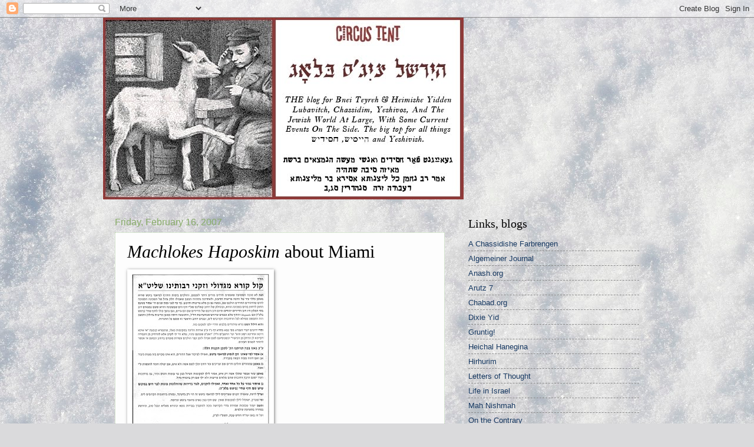

--- FILE ---
content_type: text/html; charset=UTF-8
request_url: https://theantitzemach.blogspot.com/2007/02/machlokes-haposkim-about-miami.html
body_size: 27971
content:
<!DOCTYPE html>
<html class='v2' dir='ltr' lang='en'>
<head>
<link href='https://www.blogger.com/static/v1/widgets/335934321-css_bundle_v2.css' rel='stylesheet' type='text/css'/>
<meta content='width=1100' name='viewport'/>
<meta content='text/html; charset=UTF-8' http-equiv='Content-Type'/>
<meta content='blogger' name='generator'/>
<link href='https://theantitzemach.blogspot.com/favicon.ico' rel='icon' type='image/x-icon'/>
<link href='http://theantitzemach.blogspot.com/2007/02/machlokes-haposkim-about-miami.html' rel='canonical'/>
<link rel="alternate" type="application/atom+xml" title="Circus Tent - הירשל ציג&#39;ס בלאג - Atom" href="https://theantitzemach.blogspot.com/feeds/posts/default" />
<link rel="alternate" type="application/rss+xml" title="Circus Tent - הירשל ציג&#39;ס בלאג - RSS" href="https://theantitzemach.blogspot.com/feeds/posts/default?alt=rss" />
<link rel="service.post" type="application/atom+xml" title="Circus Tent - הירשל ציג&#39;ס בלאג - Atom" href="https://www.blogger.com/feeds/13084425/posts/default" />

<link rel="alternate" type="application/atom+xml" title="Circus Tent - הירשל ציג&#39;ס בלאג - Atom" href="https://theantitzemach.blogspot.com/feeds/4198080697156553112/comments/default" />
<!--Can't find substitution for tag [blog.ieCssRetrofitLinks]-->
<link href='https://blogger.googleusercontent.com/img/b/R29vZ2xl/AVvXsEgyrymV4xfJvhgk3xyP3YVTTxO-VG56aUVEOqCWmjcRJ6_0SXiAoUbJxz0TKjD2OXcIqKxGN-pLSiTCkJtX-vd9ZtVS0kTHnu541aakE8wGTmB0gGgKmPoRYBpNiJJNYr0VLUYR/s320/Miami%2520Kol%2520Koreh.jpg' rel='image_src'/>
<meta content='http://theantitzemach.blogspot.com/2007/02/machlokes-haposkim-about-miami.html' property='og:url'/>
<meta content='&lt;em&gt;Machlokes Haposkim&lt;/em&gt; about Miami' property='og:title'/>
<meta content='a blog about Jewish news and history, with a focus on the Hasidic and Haredi communities.' property='og:description'/>
<meta content='https://blogger.googleusercontent.com/img/b/R29vZ2xl/AVvXsEgyrymV4xfJvhgk3xyP3YVTTxO-VG56aUVEOqCWmjcRJ6_0SXiAoUbJxz0TKjD2OXcIqKxGN-pLSiTCkJtX-vd9ZtVS0kTHnu541aakE8wGTmB0gGgKmPoRYBpNiJJNYr0VLUYR/w1200-h630-p-k-no-nu/Miami%2520Kol%2520Koreh.jpg' property='og:image'/>
<title>Circus Tent - הירשל ציג'ס בלאג: Machlokes Haposkim about Miami</title>
<style id='page-skin-1' type='text/css'><!--
/*
-----------------------------------------------
Blogger Template Style
Name:     Watermark
Designer: Blogger
URL:      www.blogger.com
----------------------------------------------- */
/* Use this with templates/1ktemplate-*.html */
/* Content
----------------------------------------------- */
body {
font: normal normal 14px Arial, Tahoma, Helvetica, FreeSans, sans-serif;
color: #000000;
background: #dadadc url(//themes.googleusercontent.com/image?id=1H4RPagP3NxwlkCrVuQKUYUd5snXvaKTagGtkdgXEgve0VpSn-G5s8eBYdMsiQzVSvRpe) no-repeat fixed top center /* Credit: A330Pilot (http://www.istockphoto.com/googleimages.php?id=5906800&platform=blogger) */;
}
html body .content-outer {
min-width: 0;
max-width: 100%;
width: 100%;
}
.content-outer {
font-size: 92%;
}
a:link {
text-decoration:none;
color: #163861;
}
a:visited {
text-decoration:none;
color: #8aa9d0;
}
a:hover {
text-decoration:underline;
color: #9fc5e8;
}
.body-fauxcolumns .cap-top {
margin-top: 30px;
background: transparent none no-repeat scroll center center;
height: 121px;
}
.content-inner {
padding: 0;
}
/* Header
----------------------------------------------- */
.header-inner .Header .titlewrapper,
.header-inner .Header .descriptionwrapper {
padding-left: 20px;
padding-right: 20px;
}
.Header h1 {
font: normal normal 60px Georgia, Utopia, 'Palatino Linotype', Palatino, serif;
color: #ffffff;
text-shadow: 2px 2px rgba(0, 0, 0, .1);
}
.Header h1 a {
color: #ffffff;
}
.Header .description {
font-size: 140%;
color: #000000;
}
/* Tabs
----------------------------------------------- */
.tabs-inner .section {
margin: 0 20px;
}
.tabs-inner .PageList, .tabs-inner .LinkList, .tabs-inner .Labels {
margin-left: -11px;
margin-right: -11px;
background-color: rgba(98, 98, 98, 0);
border-top: 0 solid #ffffff;
border-bottom: 0 solid #ffffff;
-moz-box-shadow: 0 0 0 rgba(0, 0, 0, .3);
-webkit-box-shadow: 0 0 0 rgba(0, 0, 0, .3);
-goog-ms-box-shadow: 0 0 0 rgba(0, 0, 0, .3);
box-shadow: 0 0 0 rgba(0, 0, 0, .3);
}
.tabs-inner .PageList .widget-content,
.tabs-inner .LinkList .widget-content,
.tabs-inner .Labels .widget-content {
margin: -3px -11px;
background: transparent none  no-repeat scroll right;
}
.tabs-inner .widget ul {
padding: 2px 25px;
max-height: 34px;
background: transparent none no-repeat scroll left;
}
.tabs-inner .widget li {
border: none;
}
.tabs-inner .widget li a {
display: inline-block;
padding: .25em 1em;
font: normal normal 20px Georgia, Utopia, 'Palatino Linotype', Palatino, serif;
color: #006fef;
border-right: 1px solid #6363c5;
}
.tabs-inner .widget li:first-child a {
border-left: 1px solid #6363c5;
}
.tabs-inner .widget li.selected a, .tabs-inner .widget li a:hover {
color: #000000;
}
/* Headings
----------------------------------------------- */
h2 {
font: normal normal 20px Georgia, Utopia, 'Palatino Linotype', Palatino, serif;
color: #000000;
margin: 0 0 .5em;
}
h2.date-header {
font: normal normal 16px Arial, Tahoma, Helvetica, FreeSans, sans-serif;
color: #87ab68;
}
/* Main
----------------------------------------------- */
.main-inner .column-center-inner,
.main-inner .column-left-inner,
.main-inner .column-right-inner {
padding: 0 5px;
}
.main-outer {
margin-top: 0;
background: transparent none no-repeat scroll top left;
}
.main-inner {
padding-top: 30px;
}
.main-cap-top {
position: relative;
}
.main-cap-top .cap-right {
position: absolute;
height: 0;
width: 100%;
bottom: 0;
background: transparent none repeat-x scroll bottom center;
}
.main-cap-top .cap-left {
position: absolute;
height: 245px;
width: 280px;
right: 0;
bottom: 0;
background: transparent none no-repeat scroll bottom left;
}
/* Posts
----------------------------------------------- */
.post-outer {
padding: 15px 20px;
margin: 0 0 25px;
background: #fcfcfc url(https://resources.blogblog.com/blogblog/data/1kt/watermark/post_background_birds.png) repeat scroll top left;
_background-image: none;
border: dotted 1px #b2d2a5;
-moz-box-shadow: 0 0 0 rgba(0, 0, 0, .1);
-webkit-box-shadow: 0 0 0 rgba(0, 0, 0, .1);
-goog-ms-box-shadow: 0 0 0 rgba(0, 0, 0, .1);
box-shadow: 0 0 0 rgba(0, 0, 0, .1);
}
h3.post-title {
font: normal normal 30px Georgia, Utopia, 'Palatino Linotype', Palatino, serif;
margin: 0;
}
.comments h4 {
font: normal normal 30px Georgia, Utopia, 'Palatino Linotype', Palatino, serif;
margin: 1em 0 0;
}
.post-body {
font-size: 105%;
line-height: 1.5;
position: relative;
}
.post-header {
margin: 0 0 1em;
color: #000000;
}
.post-footer {
margin: 10px 0 0;
padding: 10px 0 0;
color: #000000;
border-top: dashed 1px #8a8a8a;
}
#blog-pager {
font-size: 140%
}
#comments .comment-author {
padding-top: 1.5em;
border-top: dashed 1px #8a8a8a;
background-position: 0 1.5em;
}
#comments .comment-author:first-child {
padding-top: 0;
border-top: none;
}
.avatar-image-container {
margin: .2em 0 0;
}
/* Comments
----------------------------------------------- */
.comments .comments-content .icon.blog-author {
background-repeat: no-repeat;
background-image: url([data-uri]);
}
.comments .comments-content .loadmore a {
border-top: 1px solid #8a8a8a;
border-bottom: 1px solid #8a8a8a;
}
.comments .continue {
border-top: 2px solid #8a8a8a;
}
/* Widgets
----------------------------------------------- */
.widget ul, .widget #ArchiveList ul.flat {
padding: 0;
list-style: none;
}
.widget ul li, .widget #ArchiveList ul.flat li {
padding: .35em 0;
text-indent: 0;
border-top: dashed 1px #8a8a8a;
}
.widget ul li:first-child, .widget #ArchiveList ul.flat li:first-child {
border-top: none;
}
.widget .post-body ul {
list-style: disc;
}
.widget .post-body ul li {
border: none;
}
.widget .zippy {
color: #8a8a8a;
}
.post-body img, .post-body .tr-caption-container, .Profile img, .Image img,
.BlogList .item-thumbnail img {
padding: 5px;
background: #fff;
-moz-box-shadow: 1px 1px 5px rgba(0, 0, 0, .5);
-webkit-box-shadow: 1px 1px 5px rgba(0, 0, 0, .5);
-goog-ms-box-shadow: 1px 1px 5px rgba(0, 0, 0, .5);
box-shadow: 1px 1px 5px rgba(0, 0, 0, .5);
}
.post-body img, .post-body .tr-caption-container {
padding: 8px;
}
.post-body .tr-caption-container {
color: #333333;
}
.post-body .tr-caption-container img {
padding: 0;
background: transparent;
border: none;
-moz-box-shadow: 0 0 0 rgba(0, 0, 0, .1);
-webkit-box-shadow: 0 0 0 rgba(0, 0, 0, .1);
-goog-ms-box-shadow: 0 0 0 rgba(0, 0, 0, .1);
box-shadow: 0 0 0 rgba(0, 0, 0, .1);
}
/* Footer
----------------------------------------------- */
.footer-outer {
color:#406434;
background: #bec500 url(https://resources.blogblog.com/blogblog/data/1kt/watermark/body_background_navigator.png) repeat scroll top left;
}
.footer-outer a {
color: #dbff69;
}
.footer-outer a:visited {
color: #bee14d;
}
.footer-outer a:hover {
color: #dcff88;
}
.footer-outer .widget h2 {
color: #163861;
}
/* Mobile
----------------------------------------------- */
body.mobile  {
background-size: 100% auto;
}
.mobile .body-fauxcolumn-outer {
background: transparent none repeat scroll top left;
}
html .mobile .mobile-date-outer {
border-bottom: none;
background: #fcfcfc url(https://resources.blogblog.com/blogblog/data/1kt/watermark/post_background_birds.png) repeat scroll top left;
_background-image: none;
margin-bottom: 10px;
}
.mobile .main-inner .date-outer {
padding: 0;
}
.mobile .main-inner .date-header {
margin: 10px;
}
.mobile .main-cap-top {
z-index: -1;
}
.mobile .content-outer {
font-size: 100%;
}
.mobile .post-outer {
padding: 10px;
}
.mobile .main-cap-top .cap-left {
background: transparent none no-repeat scroll bottom left;
}
.mobile .body-fauxcolumns .cap-top {
margin: 0;
}
.mobile-link-button {
background: #fcfcfc url(https://resources.blogblog.com/blogblog/data/1kt/watermark/post_background_birds.png) repeat scroll top left;
}
.mobile-link-button a:link, .mobile-link-button a:visited {
color: #163861;
}
.mobile-index-date .date-header {
color: #87ab68;
}
.mobile-index-contents {
color: #000000;
}
.mobile .tabs-inner .section {
margin: 0;
}
.mobile .tabs-inner .PageList {
margin-left: 0;
margin-right: 0;
}
.mobile .tabs-inner .PageList .widget-content {
margin: 0;
color: #000000;
background: #fcfcfc url(https://resources.blogblog.com/blogblog/data/1kt/watermark/post_background_birds.png) repeat scroll top left;
}
.mobile .tabs-inner .PageList .widget-content .pagelist-arrow {
border-left: 1px solid #6363c5;
}

--></style>
<style id='template-skin-1' type='text/css'><!--
body {
min-width: 930px;
}
.content-outer, .content-fauxcolumn-outer, .region-inner {
min-width: 930px;
max-width: 930px;
_width: 930px;
}
.main-inner .columns {
padding-left: 0px;
padding-right: 330px;
}
.main-inner .fauxcolumn-center-outer {
left: 0px;
right: 330px;
/* IE6 does not respect left and right together */
_width: expression(this.parentNode.offsetWidth -
parseInt("0px") -
parseInt("330px") + 'px');
}
.main-inner .fauxcolumn-left-outer {
width: 0px;
}
.main-inner .fauxcolumn-right-outer {
width: 330px;
}
.main-inner .column-left-outer {
width: 0px;
right: 100%;
margin-left: -0px;
}
.main-inner .column-right-outer {
width: 330px;
margin-right: -330px;
}
#layout {
min-width: 0;
}
#layout .content-outer {
min-width: 0;
width: 800px;
}
#layout .region-inner {
min-width: 0;
width: auto;
}
body#layout div.add_widget {
padding: 8px;
}
body#layout div.add_widget a {
margin-left: 32px;
}
--></style>
<style>
    body {background-image:url(\/\/themes.googleusercontent.com\/image?id=1H4RPagP3NxwlkCrVuQKUYUd5snXvaKTagGtkdgXEgve0VpSn-G5s8eBYdMsiQzVSvRpe);}
    
@media (max-width: 200px) { body {background-image:url(\/\/themes.googleusercontent.com\/image?id=1H4RPagP3NxwlkCrVuQKUYUd5snXvaKTagGtkdgXEgve0VpSn-G5s8eBYdMsiQzVSvRpe&options=w200);}}
@media (max-width: 400px) and (min-width: 201px) { body {background-image:url(\/\/themes.googleusercontent.com\/image?id=1H4RPagP3NxwlkCrVuQKUYUd5snXvaKTagGtkdgXEgve0VpSn-G5s8eBYdMsiQzVSvRpe&options=w400);}}
@media (max-width: 800px) and (min-width: 401px) { body {background-image:url(\/\/themes.googleusercontent.com\/image?id=1H4RPagP3NxwlkCrVuQKUYUd5snXvaKTagGtkdgXEgve0VpSn-G5s8eBYdMsiQzVSvRpe&options=w800);}}
@media (max-width: 1200px) and (min-width: 801px) { body {background-image:url(\/\/themes.googleusercontent.com\/image?id=1H4RPagP3NxwlkCrVuQKUYUd5snXvaKTagGtkdgXEgve0VpSn-G5s8eBYdMsiQzVSvRpe&options=w1200);}}
/* Last tag covers anything over one higher than the previous max-size cap. */
@media (min-width: 1201px) { body {background-image:url(\/\/themes.googleusercontent.com\/image?id=1H4RPagP3NxwlkCrVuQKUYUd5snXvaKTagGtkdgXEgve0VpSn-G5s8eBYdMsiQzVSvRpe&options=w1600);}}
  </style>
<link href='https://www.blogger.com/dyn-css/authorization.css?targetBlogID=13084425&amp;zx=a6a998f7-4246-468d-81fb-6b365770e40b' media='none' onload='if(media!=&#39;all&#39;)media=&#39;all&#39;' rel='stylesheet'/><noscript><link href='https://www.blogger.com/dyn-css/authorization.css?targetBlogID=13084425&amp;zx=a6a998f7-4246-468d-81fb-6b365770e40b' rel='stylesheet'/></noscript>
<meta name='google-adsense-platform-account' content='ca-host-pub-1556223355139109'/>
<meta name='google-adsense-platform-domain' content='blogspot.com'/>

<!-- data-ad-client=ca-pub-3737204987166449 -->

</head>
<body class='loading variant-birds'>
<div class='navbar section' id='navbar' name='Navbar'><div class='widget Navbar' data-version='1' id='Navbar1'><script type="text/javascript">
    function setAttributeOnload(object, attribute, val) {
      if(window.addEventListener) {
        window.addEventListener('load',
          function(){ object[attribute] = val; }, false);
      } else {
        window.attachEvent('onload', function(){ object[attribute] = val; });
      }
    }
  </script>
<div id="navbar-iframe-container"></div>
<script type="text/javascript" src="https://apis.google.com/js/platform.js"></script>
<script type="text/javascript">
      gapi.load("gapi.iframes:gapi.iframes.style.bubble", function() {
        if (gapi.iframes && gapi.iframes.getContext) {
          gapi.iframes.getContext().openChild({
              url: 'https://www.blogger.com/navbar/13084425?po\x3d4198080697156553112\x26origin\x3dhttps://theantitzemach.blogspot.com',
              where: document.getElementById("navbar-iframe-container"),
              id: "navbar-iframe"
          });
        }
      });
    </script><script type="text/javascript">
(function() {
var script = document.createElement('script');
script.type = 'text/javascript';
script.src = '//pagead2.googlesyndication.com/pagead/js/google_top_exp.js';
var head = document.getElementsByTagName('head')[0];
if (head) {
head.appendChild(script);
}})();
</script>
</div></div>
<div class='body-fauxcolumns'>
<div class='fauxcolumn-outer body-fauxcolumn-outer'>
<div class='cap-top'>
<div class='cap-left'></div>
<div class='cap-right'></div>
</div>
<div class='fauxborder-left'>
<div class='fauxborder-right'></div>
<div class='fauxcolumn-inner'>
</div>
</div>
<div class='cap-bottom'>
<div class='cap-left'></div>
<div class='cap-right'></div>
</div>
</div>
</div>
<div class='content'>
<div class='content-fauxcolumns'>
<div class='fauxcolumn-outer content-fauxcolumn-outer'>
<div class='cap-top'>
<div class='cap-left'></div>
<div class='cap-right'></div>
</div>
<div class='fauxborder-left'>
<div class='fauxborder-right'></div>
<div class='fauxcolumn-inner'>
</div>
</div>
<div class='cap-bottom'>
<div class='cap-left'></div>
<div class='cap-right'></div>
</div>
</div>
</div>
<div class='content-outer'>
<div class='content-cap-top cap-top'>
<div class='cap-left'></div>
<div class='cap-right'></div>
</div>
<div class='fauxborder-left content-fauxborder-left'>
<div class='fauxborder-right content-fauxborder-right'></div>
<div class='content-inner'>
<header>
<div class='header-outer'>
<div class='header-cap-top cap-top'>
<div class='cap-left'></div>
<div class='cap-right'></div>
</div>
<div class='fauxborder-left header-fauxborder-left'>
<div class='fauxborder-right header-fauxborder-right'></div>
<div class='region-inner header-inner'>
<div class='header section' id='header' name='Header'><div class='widget Header' data-version='1' id='Header1'>
<div id='header-inner'>
<a href='https://theantitzemach.blogspot.com/' style='display: block'>
<img alt='Circus Tent - הירשל ציג&#39;ס בלאג' height='309px; ' id='Header1_headerimg' src='https://blogger.googleusercontent.com/img/b/R29vZ2xl/AVvXsEjJKjfdh02CZLlTsm35Gxt7Q-0pvfbmoMJBM4JMg1DdofaWFM9hqylf81o46LvgsUki-wR3Su4QwpMkK0AdbXoS6_M6p6PuzIuKN5TPMXg6LgehAcvd1IIzuL3dC2N3LTYiRfie/s1600/old+blog+header.JPG' style='display: block' width='612px; '/>
</a>
</div>
</div></div>
</div>
</div>
<div class='header-cap-bottom cap-bottom'>
<div class='cap-left'></div>
<div class='cap-right'></div>
</div>
</div>
</header>
<div class='tabs-outer'>
<div class='tabs-cap-top cap-top'>
<div class='cap-left'></div>
<div class='cap-right'></div>
</div>
<div class='fauxborder-left tabs-fauxborder-left'>
<div class='fauxborder-right tabs-fauxborder-right'></div>
<div class='region-inner tabs-inner'>
<div class='tabs no-items section' id='crosscol' name='Cross-Column'></div>
<div class='tabs no-items section' id='crosscol-overflow' name='Cross-Column 2'></div>
</div>
</div>
<div class='tabs-cap-bottom cap-bottom'>
<div class='cap-left'></div>
<div class='cap-right'></div>
</div>
</div>
<div class='main-outer'>
<div class='main-cap-top cap-top'>
<div class='cap-left'></div>
<div class='cap-right'></div>
</div>
<div class='fauxborder-left main-fauxborder-left'>
<div class='fauxborder-right main-fauxborder-right'></div>
<div class='region-inner main-inner'>
<div class='columns fauxcolumns'>
<div class='fauxcolumn-outer fauxcolumn-center-outer'>
<div class='cap-top'>
<div class='cap-left'></div>
<div class='cap-right'></div>
</div>
<div class='fauxborder-left'>
<div class='fauxborder-right'></div>
<div class='fauxcolumn-inner'>
</div>
</div>
<div class='cap-bottom'>
<div class='cap-left'></div>
<div class='cap-right'></div>
</div>
</div>
<div class='fauxcolumn-outer fauxcolumn-left-outer'>
<div class='cap-top'>
<div class='cap-left'></div>
<div class='cap-right'></div>
</div>
<div class='fauxborder-left'>
<div class='fauxborder-right'></div>
<div class='fauxcolumn-inner'>
</div>
</div>
<div class='cap-bottom'>
<div class='cap-left'></div>
<div class='cap-right'></div>
</div>
</div>
<div class='fauxcolumn-outer fauxcolumn-right-outer'>
<div class='cap-top'>
<div class='cap-left'></div>
<div class='cap-right'></div>
</div>
<div class='fauxborder-left'>
<div class='fauxborder-right'></div>
<div class='fauxcolumn-inner'>
</div>
</div>
<div class='cap-bottom'>
<div class='cap-left'></div>
<div class='cap-right'></div>
</div>
</div>
<!-- corrects IE6 width calculation -->
<div class='columns-inner'>
<div class='column-center-outer'>
<div class='column-center-inner'>
<div class='main section' id='main' name='Main'><div class='widget Blog' data-version='1' id='Blog1'>
<div class='blog-posts hfeed'>

          <div class="date-outer">
        
<h2 class='date-header'><span>Friday, February 16, 2007</span></h2>

          <div class="date-posts">
        
<div class='post-outer'>
<div class='post hentry uncustomized-post-template' itemprop='blogPost' itemscope='itemscope' itemtype='http://schema.org/BlogPosting'>
<meta content='https://blogger.googleusercontent.com/img/b/R29vZ2xl/AVvXsEgyrymV4xfJvhgk3xyP3YVTTxO-VG56aUVEOqCWmjcRJ6_0SXiAoUbJxz0TKjD2OXcIqKxGN-pLSiTCkJtX-vd9ZtVS0kTHnu541aakE8wGTmB0gGgKmPoRYBpNiJJNYr0VLUYR/s320/Miami%2520Kol%2520Koreh.jpg' itemprop='image_url'/>
<meta content='13084425' itemprop='blogId'/>
<meta content='4198080697156553112' itemprop='postId'/>
<a name='4198080697156553112'></a>
<h3 class='post-title entry-title' itemprop='name'>
<em>Machlokes Haposkim</em> about Miami
</h3>
<div class='post-header'>
<div class='post-header-line-1'></div>
</div>
<div class='post-body entry-content' id='post-body-4198080697156553112' itemprop='description articleBody'>
<a href="https://blogger.googleusercontent.com/img/b/R29vZ2xl/AVvXsEgyrymV4xfJvhgk3xyP3YVTTxO-VG56aUVEOqCWmjcRJ6_0SXiAoUbJxz0TKjD2OXcIqKxGN-pLSiTCkJtX-vd9ZtVS0kTHnu541aakE8wGTmB0gGgKmPoRYBpNiJJNYr0VLUYR/s1600-h/Miami%2520Kol%2520Koreh.jpg"><img alt="" border="0" id="BLOGGER_PHOTO_ID_5032191770205554674" src="https://blogger.googleusercontent.com/img/b/R29vZ2xl/AVvXsEgyrymV4xfJvhgk3xyP3YVTTxO-VG56aUVEOqCWmjcRJ6_0SXiAoUbJxz0TKjD2OXcIqKxGN-pLSiTCkJtX-vd9ZtVS0kTHnu541aakE8wGTmB0gGgKmPoRYBpNiJJNYr0VLUYR/s320/Miami%2520Kol%2520Koreh.jpg" style="CURSOR: hand" /></a><br /><em>(Exhibit A, via Hydepark)</em><br /><br /><em>Chassidishe Rebbes</em> have come out against any "young" person traveling to Miami Beach. They've also signed on all kinds of rules and regulations as to where you're allowed to visit in Miami, even if you're old. Places like the Boardwalk and the Zoo are off limits, as are condos facing the ocean. Read the <em>Kol Koreh</em> for the complete set of rules. North Miami Beach is permitted, according to the poster. The fact that every single flight to Miami and its environs is packed with seemingly G-d fearing Jews who supposedly respect and honor <em>Rabbonim</em> and <em>Bnei Torah</em> is somewhat puzzling to this blogger, but maybe you guys have an answer.<br /><br /><a href="https://blogger.googleusercontent.com/img/b/R29vZ2xl/AVvXsEgaq-K00AN7NSmwLWSuLapjlQHtgv0brI3fw6fQnQiCxdEfYj3fbHYZLwXmg2s1qdanJDdSPAxtkznBJ5iSzFHWXB1Ggz8iMOD6RticXDXSm_WCA34cc1eENweXq7g6hOAU3Rpq/s1600-h/miami%2520yarchei%2520kallah%2520071.jpg"><img alt="" border="0" id="BLOGGER_PHOTO_ID_5032191697191110626" src="https://blogger.googleusercontent.com/img/b/R29vZ2xl/AVvXsEgaq-K00AN7NSmwLWSuLapjlQHtgv0brI3fw6fQnQiCxdEfYj3fbHYZLwXmg2s1qdanJDdSPAxtkznBJ5iSzFHWXB1Ggz8iMOD6RticXDXSm_WCA34cc1eENweXq7g6hOAU3Rpq/s320/miami%2520yarchei%2520kallah%2520071.jpg" style="CURSOR: hand" /></a><br /><em>(Exhibit B, via YeshivahWorld)</em><br /><br />Next we have an invitation to a Yarchei Kallah event organized by the Miami Beach Community <em>Kolel</em>, a satellite of the BMG at Lakewood. Some of the speakers there include a young Reb Malkiel Kotler, a few very young <em>Avreichei HaKolel</em>, a very young <em>Rosh Hakolel</em>, a very young <em>Rosh HaMechinah Rav Zvi Eliyohu Meir Schmelcer</em>, and presumably young people living in Miami Beach. There will <em>shiurim</em> for men and <em>shiurim </em>for women, and <em>shiurim</em> on all kinds of subjects. It seems to me that the <em>Yarchei Kallah </em>was made to coincide with the mass influx of Jews from New York coming to rest up in Miami Beach, otherwise why not make it in May or October? So not only are they not listening to the <em>Vizhnitzer</em> and <em>Skulener Rebbes</em>, they're encouraging people to come! So what's a guy like me to do; I'm <em>nisht ahin</em> and <em>nisht aher</em>, not a<em> Skulener</em> or <em>Vizhnitzer</em>, and not a <em>"Ben Torah,"</em> what am I supposed to do, not go at all, or go and also go to the <em>Yarchei Kallah</em>. My travel agent is waiting for an answer.
<div style='clear: both;'></div>
</div>
<div class='post-footer'>
<div class='post-footer-line post-footer-line-1'>
<span class='post-author vcard'>
Posted by
<span class='fn' itemprop='author' itemscope='itemscope' itemtype='http://schema.org/Person'>
<meta content='https://www.blogger.com/profile/08911009966581004937' itemprop='url'/>
<a class='g-profile' href='https://www.blogger.com/profile/08911009966581004937' rel='author' title='author profile'>
<span itemprop='name'>Hirshel Tzig - הירשל ציג</span>
</a>
</span>
</span>
<span class='post-timestamp'>
at
<meta content='http://theantitzemach.blogspot.com/2007/02/machlokes-haposkim-about-miami.html' itemprop='url'/>
<a class='timestamp-link' href='https://theantitzemach.blogspot.com/2007/02/machlokes-haposkim-about-miami.html' rel='bookmark' title='permanent link'><abbr class='published' itemprop='datePublished' title='2007-02-16T12:20:00-05:00'>12:20 PM</abbr></a>
</span>
<span class='post-comment-link'>
</span>
<span class='post-icons'>
<span class='item-action'>
<a href='https://www.blogger.com/email-post/13084425/4198080697156553112' title='Email Post'>
<img alt='' class='icon-action' height='13' src='https://resources.blogblog.com/img/icon18_email.gif' width='18'/>
</a>
</span>
<span class='item-control blog-admin pid-828937884'>
<a href='https://www.blogger.com/post-edit.g?blogID=13084425&postID=4198080697156553112&from=pencil' title='Edit Post'>
<img alt='' class='icon-action' height='18' src='https://resources.blogblog.com/img/icon18_edit_allbkg.gif' width='18'/>
</a>
</span>
</span>
<div class='post-share-buttons goog-inline-block'>
<a class='goog-inline-block share-button sb-email' href='https://www.blogger.com/share-post.g?blogID=13084425&postID=4198080697156553112&target=email' target='_blank' title='Email This'><span class='share-button-link-text'>Email This</span></a><a class='goog-inline-block share-button sb-blog' href='https://www.blogger.com/share-post.g?blogID=13084425&postID=4198080697156553112&target=blog' onclick='window.open(this.href, "_blank", "height=270,width=475"); return false;' target='_blank' title='BlogThis!'><span class='share-button-link-text'>BlogThis!</span></a><a class='goog-inline-block share-button sb-twitter' href='https://www.blogger.com/share-post.g?blogID=13084425&postID=4198080697156553112&target=twitter' target='_blank' title='Share to X'><span class='share-button-link-text'>Share to X</span></a><a class='goog-inline-block share-button sb-facebook' href='https://www.blogger.com/share-post.g?blogID=13084425&postID=4198080697156553112&target=facebook' onclick='window.open(this.href, "_blank", "height=430,width=640"); return false;' target='_blank' title='Share to Facebook'><span class='share-button-link-text'>Share to Facebook</span></a><a class='goog-inline-block share-button sb-pinterest' href='https://www.blogger.com/share-post.g?blogID=13084425&postID=4198080697156553112&target=pinterest' target='_blank' title='Share to Pinterest'><span class='share-button-link-text'>Share to Pinterest</span></a>
</div>
</div>
<div class='post-footer-line post-footer-line-2'>
<span class='post-labels'>
</span>
</div>
<div class='post-footer-line post-footer-line-3'>
<span class='post-location'>
</span>
</div>
</div>
</div>
<div class='comments' id='comments'>
<a name='comments'></a>
<h4>30 comments:</h4>
<div id='Blog1_comments-block-wrapper'>
<dl class='avatar-comment-indent' id='comments-block'>
<dt class='comment-author ' id='c4024313010386491332'>
<a name='c4024313010386491332'></a>
<div class="avatar-image-container avatar-stock"><span dir="ltr"><a href="https://www.blogger.com/profile/17053864307577518875" target="" rel="nofollow" onclick="" class="avatar-hovercard" id="av-4024313010386491332-17053864307577518875"><img src="//www.blogger.com/img/blogger_logo_round_35.png" width="35" height="35" alt="" title="Camp Runamok">

</a></span></div>
<a href='https://www.blogger.com/profile/17053864307577518875' rel='nofollow'>Camp Runamok</a>
said...
</dt>
<dd class='comment-body' id='Blog1_cmt-4024313010386491332'>
<p>
A certain shul was having trouble hiring a Rabbi that appealed to everyone.  Eventually, the search committe decided to circumvent the problem by installing a computer database of piskei halacha.  A congregant would enter his sha'aloh at the screen and then select an answer: Yes, No, Yes but..., There is a koolah that allows it, Better not to but b'sha'as hadchak..., and No problem.  The computer would then search the database and find the Rov who paskened according to the stated preference.<BR/><BR/>Well, that works for me.
</p>
</dd>
<dd class='comment-footer'>
<span class='comment-timestamp'>
<a href='https://theantitzemach.blogspot.com/2007/02/machlokes-haposkim-about-miami.html?showComment=1171653540000#c4024313010386491332' title='comment permalink'>
Friday, February 16, 2007 2:19:00 PM
</a>
<span class='item-control blog-admin pid-1686535491'>
<a class='comment-delete' href='https://www.blogger.com/comment/delete/13084425/4024313010386491332' title='Delete Comment'>
<img src='https://resources.blogblog.com/img/icon_delete13.gif'/>
</a>
</span>
</span>
</dd>
<dt class='comment-author ' id='c1948120441639243633'>
<a name='c1948120441639243633'></a>
<div class="avatar-image-container avatar-stock"><span dir="ltr"><img src="//resources.blogblog.com/img/blank.gif" width="35" height="35" alt="" title="Anonymous">

</span></div>
Anonymous
said...
</dt>
<dd class='comment-body' id='Blog1_cmt-1948120441639243633'>
<p>
Wow, H, I'm stumped.<BR/><BR/>Maybe it's a plot - they plan to bust all the folks that come to the supposed "winter yarchei kalla" and expose them as flagrantly disregarding the gedeilim publishing their embarresment full with mug shots and pashkevillen costeing them community standing and any hope of good shidduchem (resulting in all attendeed haveing red-headed son in laws)??
</p>
</dd>
<dd class='comment-footer'>
<span class='comment-timestamp'>
<a href='https://theantitzemach.blogspot.com/2007/02/machlokes-haposkim-about-miami.html?showComment=1171653780000#c1948120441639243633' title='comment permalink'>
Friday, February 16, 2007 2:23:00 PM
</a>
<span class='item-control blog-admin pid-1738000040'>
<a class='comment-delete' href='https://www.blogger.com/comment/delete/13084425/1948120441639243633' title='Delete Comment'>
<img src='https://resources.blogblog.com/img/icon_delete13.gif'/>
</a>
</span>
</span>
</dd>
<dt class='comment-author ' id='c2397757906236876411'>
<a name='c2397757906236876411'></a>
<div class="avatar-image-container avatar-stock"><span dir="ltr"><img src="//resources.blogblog.com/img/blank.gif" width="35" height="35" alt="" title="Anonymous">

</span></div>
Anonymous
said...
</dt>
<dd class='comment-body' id='Blog1_cmt-2397757906236876411'>
<p>
Your last posting is classic Hirshel Tzig; Circus Tent at its best!!<BR/> <BR/>Have a good Shabbos.<BR/> <BR/>A Simple Jew
</p>
</dd>
<dd class='comment-footer'>
<span class='comment-timestamp'>
<a href='https://theantitzemach.blogspot.com/2007/02/machlokes-haposkim-about-miami.html?showComment=1171653900000#c2397757906236876411' title='comment permalink'>
Friday, February 16, 2007 2:25:00 PM
</a>
<span class='item-control blog-admin pid-1738000040'>
<a class='comment-delete' href='https://www.blogger.com/comment/delete/13084425/2397757906236876411' title='Delete Comment'>
<img src='https://resources.blogblog.com/img/icon_delete13.gif'/>
</a>
</span>
</span>
</dd>
<dt class='comment-author ' id='c88927676247304649'>
<a name='c88927676247304649'></a>
<div class="avatar-image-container avatar-stock"><span dir="ltr"><img src="//resources.blogblog.com/img/blank.gif" width="35" height="35" alt="" title="Anonymous">

</span></div>
Anonymous
said...
</dt>
<dd class='comment-body' id='Blog1_cmt-88927676247304649'>
<p>
Hmmmmmmmmmm, it seems to me that the Right hand (gadol) dosen't speak to the Left hand (godol)...
</p>
</dd>
<dd class='comment-footer'>
<span class='comment-timestamp'>
<a href='https://theantitzemach.blogspot.com/2007/02/machlokes-haposkim-about-miami.html?showComment=1171654200000#c88927676247304649' title='comment permalink'>
Friday, February 16, 2007 2:30:00 PM
</a>
<span class='item-control blog-admin pid-1738000040'>
<a class='comment-delete' href='https://www.blogger.com/comment/delete/13084425/88927676247304649' title='Delete Comment'>
<img src='https://resources.blogblog.com/img/icon_delete13.gif'/>
</a>
</span>
</span>
</dd>
<dt class='comment-author ' id='c2492737695251500508'>
<a name='c2492737695251500508'></a>
<div class="avatar-image-container avatar-stock"><span dir="ltr"><img src="//resources.blogblog.com/img/blank.gif" width="35" height="35" alt="" title="Anonymous">

</span></div>
Anonymous
said...
</dt>
<dd class='comment-body' id='Blog1_cmt-2492737695251500508'>
<p>
I love the heter for zekanim!!! LOL!
</p>
</dd>
<dd class='comment-footer'>
<span class='comment-timestamp'>
<a href='https://theantitzemach.blogspot.com/2007/02/machlokes-haposkim-about-miami.html?showComment=1171655760000#c2492737695251500508' title='comment permalink'>
Friday, February 16, 2007 2:56:00 PM
</a>
<span class='item-control blog-admin pid-1738000040'>
<a class='comment-delete' href='https://www.blogger.com/comment/delete/13084425/2492737695251500508' title='Delete Comment'>
<img src='https://resources.blogblog.com/img/icon_delete13.gif'/>
</a>
</span>
</span>
</dd>
<dt class='comment-author ' id='c4217691518156869311'>
<a name='c4217691518156869311'></a>
<div class="avatar-image-container avatar-stock"><span dir="ltr"><img src="//resources.blogblog.com/img/blank.gif" width="35" height="35" alt="" title="Anonymous">

</span></div>
Anonymous
said...
</dt>
<dd class='comment-body' id='Blog1_cmt-4217691518156869311'>
<p>
the emes is Miami is a cherpah ubushoh. How anyone frum can be there is a mystery. On the streets there is loi sosuru.
</p>
</dd>
<dd class='comment-footer'>
<span class='comment-timestamp'>
<a href='https://theantitzemach.blogspot.com/2007/02/machlokes-haposkim-about-miami.html?showComment=1171656300000#c4217691518156869311' title='comment permalink'>
Friday, February 16, 2007 3:05:00 PM
</a>
<span class='item-control blog-admin pid-1738000040'>
<a class='comment-delete' href='https://www.blogger.com/comment/delete/13084425/4217691518156869311' title='Delete Comment'>
<img src='https://resources.blogblog.com/img/icon_delete13.gif'/>
</a>
</span>
</span>
</dd>
<dt class='comment-author ' id='c4127556027938642279'>
<a name='c4127556027938642279'></a>
<div class="avatar-image-container avatar-stock"><span dir="ltr"><a href="https://www.blogger.com/profile/03156901845306359680" target="" rel="nofollow" onclick="" class="avatar-hovercard" id="av-4127556027938642279-03156901845306359680"><img src="//www.blogger.com/img/blogger_logo_round_35.png" width="35" height="35" alt="" title="Der Shygetz">

</a></span></div>
<a href='https://www.blogger.com/profile/03156901845306359680' rel='nofollow'>Der Shygetz</a>
said...
</dt>
<dd class='comment-body' id='Blog1_cmt-4127556027938642279'>
<p>
:) There is a chance that the kol kore is a forgery or a very nasty pre-Purim prank. The Skulener, he should live and be well, was not in any condition to read and sign pashkvilkelach at the time that was issued.
</p>
</dd>
<dd class='comment-footer'>
<span class='comment-timestamp'>
<a href='https://theantitzemach.blogspot.com/2007/02/machlokes-haposkim-about-miami.html?showComment=1171661460000#c4127556027938642279' title='comment permalink'>
Friday, February 16, 2007 4:31:00 PM
</a>
<span class='item-control blog-admin pid-357303721'>
<a class='comment-delete' href='https://www.blogger.com/comment/delete/13084425/4127556027938642279' title='Delete Comment'>
<img src='https://resources.blogblog.com/img/icon_delete13.gif'/>
</a>
</span>
</span>
</dd>
<dt class='comment-author ' id='c1399958333192689951'>
<a name='c1399958333192689951'></a>
<div class="avatar-image-container avatar-stock"><span dir="ltr"><img src="//resources.blogblog.com/img/blank.gif" width="35" height="35" alt="" title="Anonymous">

</span></div>
Anonymous
said...
</dt>
<dd class='comment-body' id='Blog1_cmt-1399958333192689951'>
<p>
I wish they would issue the same thing about Sydney so that we wouldn't get so many Meshuluchim down here in Tachton She'ein Tachton Lemata Mimenah!
</p>
</dd>
<dd class='comment-footer'>
<span class='comment-timestamp'>
<a href='https://theantitzemach.blogspot.com/2007/02/machlokes-haposkim-about-miami.html?showComment=1171711020000#c1399958333192689951' title='comment permalink'>
Saturday, February 17, 2007 6:17:00 AM
</a>
<span class='item-control blog-admin pid-1738000040'>
<a class='comment-delete' href='https://www.blogger.com/comment/delete/13084425/1399958333192689951' title='Delete Comment'>
<img src='https://resources.blogblog.com/img/icon_delete13.gif'/>
</a>
</span>
</span>
</dd>
<dt class='comment-author ' id='c6473047630102170732'>
<a name='c6473047630102170732'></a>
<div class="avatar-image-container avatar-stock"><span dir="ltr"><img src="//resources.blogblog.com/img/blank.gif" width="35" height="35" alt="" title="Anonymous">

</span></div>
Anonymous
said...
</dt>
<dd class='comment-body' id='Blog1_cmt-6473047630102170732'>
<p>
I suppose this whole matter is strange to Chabadniks - as we all know that they have no yetzer hora at all. They can send their young bochurchiks to the most pritusdigeh places (Sydney Bondi Beach, Honolulu, Bangkok and all the disgusting Thai beach resorts where local shiksas and tourists and indeed Israeli backpakcerettes wander around like Adam Harishon kodem hachet, and not one Chabad leader bats an eyelid.<BR/><BR/>OTOH charedi and chasiddish Jews who sadly WERE created with a yetzer hora understand the dangers  and are concerned about all the michsholim and re'iyos asuros that these places offer and at least try to warn their tzibbur off.<BR/><BR/>Seeing that you, Tzig, come from a normal background, surely you would know of these dangers.<BR/><BR/>A MO acquaintence who was in Thailand's Koi Samoi (sp?) beach resort during the kinuus hashluchim last year told me that the local Chabad House and restaurant - which is near the beach - was being run by Lubavitch Yeshiva boys.<BR/><BR/>He - no great tzaddik himself - was shocked and asked the boys, what about the temptations here of almost naked women everywhere? They replied it is true, and they try their best to control themselves! <BR/>Is this what the rebbe expected? This is the derech HaBesht? To expose chassidishe kids to such tinofes - and indeed make a whole derech and mivtza of it??<BR/><BR/>So rather than make choyzek of those who at least try to stop their young people travelling to such pritzusdigeh places, have a good look at your own community where such nisyonos are forced upon your youth.
</p>
</dd>
<dd class='comment-footer'>
<span class='comment-timestamp'>
<a href='https://theantitzemach.blogspot.com/2007/02/machlokes-haposkim-about-miami.html?showComment=1171768500000#c6473047630102170732' title='comment permalink'>
Saturday, February 17, 2007 10:15:00 PM
</a>
<span class='item-control blog-admin pid-1738000040'>
<a class='comment-delete' href='https://www.blogger.com/comment/delete/13084425/6473047630102170732' title='Delete Comment'>
<img src='https://resources.blogblog.com/img/icon_delete13.gif'/>
</a>
</span>
</span>
</dd>
<dt class='comment-author blog-author' id='c3204720519214986165'>
<a name='c3204720519214986165'></a>
<div class="avatar-image-container vcard"><span dir="ltr"><a href="https://www.blogger.com/profile/08911009966581004937" target="" rel="nofollow" onclick="" class="avatar-hovercard" id="av-3204720519214986165-08911009966581004937"><img src="https://resources.blogblog.com/img/blank.gif" width="35" height="35" class="delayLoad" style="display: none;" longdesc="//1.bp.blogspot.com/-ON8yWCr7CJE/YYgYoTNhvJI/AAAAAAAGi5g/t4NP0CsUzkI1XOcE26AbfmHteTZGhulzwCK4BGAYYCw/s35/goat%252B2.jpg" alt="" title="Hirshel Tzig - &#1492;&#1497;&#1512;&#1513;&#1500; &#1510;&#1497;&#1490;">

<noscript><img src="//1.bp.blogspot.com/-ON8yWCr7CJE/YYgYoTNhvJI/AAAAAAAGi5g/t4NP0CsUzkI1XOcE26AbfmHteTZGhulzwCK4BGAYYCw/s35/goat%252B2.jpg" width="35" height="35" class="photo" alt=""></noscript></a></span></div>
<a href='https://www.blogger.com/profile/08911009966581004937' rel='nofollow'>Hirshel Tzig - הירשל ציג</a>
said...
</dt>
<dd class='comment-body' id='Blog1_cmt-3204720519214986165'>
<p>
Willyboy<BR/><BR/>you're obviously suffering from some kind of complex, but I'll try and help you out here. The point of the post was not to poke fun of the <EM>Issur</EM> to travel to Miami Beach. I fully understand it. I just had a dilemna whether or not the <EM>Kolel</EM> was ignoring the <EM>Issur</EM> or not. We all know that the <EM>Heimishe Tzaddikim</EM> all ignore the <EM>Issur,</EM> but they're allowed to, only the Lubavitcher isn't, right?<BR/><BR/>The point about Lubavitch sending their Bochurim to places you mention is totally untrue. They do not send young <EM>"Bochurchicks"</EM> to these places, and the <EM>Bochurim</EM> running the restaurant were of marriageable age and working for a family of <EM>Shluchim,</EM> part of which was running a Kosher restaurant for the thousands of Jews who come there. I suppose you would find it difficult to travel there and <EM>Halt zich ayn</EM> for a few weeks, but these Boychiks do a fine job. They're also there that when <EM>Di sheine Yidden</EM> from BP and Willy go to Bangkok צו זינדיקען דארט מיט די ז---- There's a Lubavitcher Shliach there for him when he decides to do <EM>Tshuvah</EM> and come to <EM>shul.</EM><BR/><BR/>?פארשטאנען
</p>
</dd>
<dd class='comment-footer'>
<span class='comment-timestamp'>
<a href='https://theantitzemach.blogspot.com/2007/02/machlokes-haposkim-about-miami.html?showComment=1171771620000#c3204720519214986165' title='comment permalink'>
Saturday, February 17, 2007 11:07:00 PM
</a>
<span class='item-control blog-admin pid-828937884'>
<a class='comment-delete' href='https://www.blogger.com/comment/delete/13084425/3204720519214986165' title='Delete Comment'>
<img src='https://resources.blogblog.com/img/icon_delete13.gif'/>
</a>
</span>
</span>
</dd>
<dt class='comment-author ' id='c7237909070701309295'>
<a name='c7237909070701309295'></a>
<div class="avatar-image-container avatar-stock"><span dir="ltr"><img src="//resources.blogblog.com/img/blank.gif" width="35" height="35" alt="" title="Anonymous">

</span></div>
Anonymous
said...
</dt>
<dd class='comment-body' id='Blog1_cmt-7237909070701309295'>
<p>
I see. Lubavitch bochurim of marriagable age kenen zich dreyen oyf di gassen and beaches of the ervas haaretz Pattaya and Phuket?? That makes sense to you, does it? Nice preparation for establishing a bayis ne'eman beyisroel. I suppose they can get tips from the thousands of Israeli backpackers of both sexes on how to run a yiddishe shtub.<BR/><BR/>WAKE UP!
</p>
</dd>
<dd class='comment-footer'>
<span class='comment-timestamp'>
<a href='https://theantitzemach.blogspot.com/2007/02/machlokes-haposkim-about-miami.html?showComment=1171774560000#c7237909070701309295' title='comment permalink'>
Saturday, February 17, 2007 11:56:00 PM
</a>
<span class='item-control blog-admin pid-1738000040'>
<a class='comment-delete' href='https://www.blogger.com/comment/delete/13084425/7237909070701309295' title='Delete Comment'>
<img src='https://resources.blogblog.com/img/icon_delete13.gif'/>
</a>
</span>
</span>
</dd>
<dt class='comment-author ' id='c1320723742433764226'>
<a name='c1320723742433764226'></a>
<div class="avatar-image-container avatar-stock"><span dir="ltr"><img src="//resources.blogblog.com/img/blank.gif" width="35" height="35" alt="" title="Anonymous">

</span></div>
Anonymous
said...
</dt>
<dd class='comment-body' id='Blog1_cmt-1320723742433764226'>
<p>
Tzig, have you become such a party man that you REALLY don't see the problem with bochrim in Thailand and other such similar places.<BR/><BR/>I don't believe it.
</p>
</dd>
<dd class='comment-footer'>
<span class='comment-timestamp'>
<a href='https://theantitzemach.blogspot.com/2007/02/machlokes-haposkim-about-miami.html?showComment=1171774680000#c1320723742433764226' title='comment permalink'>
Saturday, February 17, 2007 11:58:00 PM
</a>
<span class='item-control blog-admin pid-1738000040'>
<a class='comment-delete' href='https://www.blogger.com/comment/delete/13084425/1320723742433764226' title='Delete Comment'>
<img src='https://resources.blogblog.com/img/icon_delete13.gif'/>
</a>
</span>
</span>
</dd>
<dt class='comment-author blog-author' id='c9190984765061493925'>
<a name='c9190984765061493925'></a>
<div class="avatar-image-container vcard"><span dir="ltr"><a href="https://www.blogger.com/profile/08911009966581004937" target="" rel="nofollow" onclick="" class="avatar-hovercard" id="av-9190984765061493925-08911009966581004937"><img src="https://resources.blogblog.com/img/blank.gif" width="35" height="35" class="delayLoad" style="display: none;" longdesc="//1.bp.blogspot.com/-ON8yWCr7CJE/YYgYoTNhvJI/AAAAAAAGi5g/t4NP0CsUzkI1XOcE26AbfmHteTZGhulzwCK4BGAYYCw/s35/goat%252B2.jpg" alt="" title="Hirshel Tzig - &#1492;&#1497;&#1512;&#1513;&#1500; &#1510;&#1497;&#1490;">

<noscript><img src="//1.bp.blogspot.com/-ON8yWCr7CJE/YYgYoTNhvJI/AAAAAAAGi5g/t4NP0CsUzkI1XOcE26AbfmHteTZGhulzwCK4BGAYYCw/s35/goat%252B2.jpg" width="35" height="35" class="photo" alt=""></noscript></a></span></div>
<a href='https://www.blogger.com/profile/08911009966581004937' rel='nofollow'>Hirshel Tzig - הירשל ציג</a>
said...
</dt>
<dd class='comment-body' id='Blog1_cmt-9190984765061493925'>
<p>
<EM>Interesant</EM> that I'm a Lubavitcher and I don't know from any Phuket and Pakkayat or whatever other names you mention and you do. You the <EM>farzorger.</EM> I'll say again that I don't think they <EM>"drei zich oyf di gassen,"</EM> but if they do then it's the responsibility of them and the shluchim who bring them there.
</p>
</dd>
<dd class='comment-footer'>
<span class='comment-timestamp'>
<a href='https://theantitzemach.blogspot.com/2007/02/machlokes-haposkim-about-miami.html?showComment=1171779900000#c9190984765061493925' title='comment permalink'>
Sunday, February 18, 2007 1:25:00 AM
</a>
<span class='item-control blog-admin pid-828937884'>
<a class='comment-delete' href='https://www.blogger.com/comment/delete/13084425/9190984765061493925' title='Delete Comment'>
<img src='https://resources.blogblog.com/img/icon_delete13.gif'/>
</a>
</span>
</span>
</dd>
<dt class='comment-author ' id='c709291193352067660'>
<a name='c709291193352067660'></a>
<div class="avatar-image-container avatar-stock"><span dir="ltr"><img src="//resources.blogblog.com/img/blank.gif" width="35" height="35" alt="" title="Anonymous">

</span></div>
Anonymous
said...
</dt>
<dd class='comment-body' id='Blog1_cmt-709291193352067660'>
<p>
Tzig<BR/>I'm getting sick of your auto-response to anybody critical of Lubab.'Willoby scheezel' brought up a subject that may have become jaded in the eyes of many a Lubab, instead of dealing with the issue that he brought up,if Lubab boys are exposed to things they should not be, you claim he has a 'complex'.Look in the mirror.<BR/><BR/>Bichlal, your whole post, is an attack against Oilem hayeshivos, but, obviously you know that the rabbonim who signed the anti-Miami kol koireh are Chasidish, not Yeshivish, so what is the 'setirah' you found?<BR/>In general the crowd going to Florida is not Yeshivish, it's actually mostly chasidim and MO.<BR/><BR/>Shygetz:The plural of PASHKEVIL IS pashekeviln, not the word that you twisted
</p>
</dd>
<dd class='comment-footer'>
<span class='comment-timestamp'>
<a href='https://theantitzemach.blogspot.com/2007/02/machlokes-haposkim-about-miami.html?showComment=1171786740000#c709291193352067660' title='comment permalink'>
Sunday, February 18, 2007 3:19:00 AM
</a>
<span class='item-control blog-admin pid-1738000040'>
<a class='comment-delete' href='https://www.blogger.com/comment/delete/13084425/709291193352067660' title='Delete Comment'>
<img src='https://resources.blogblog.com/img/icon_delete13.gif'/>
</a>
</span>
</span>
</dd>
<dt class='comment-author ' id='c8189528212332552292'>
<a name='c8189528212332552292'></a>
<div class="avatar-image-container avatar-stock"><span dir="ltr"><img src="//resources.blogblog.com/img/blank.gif" width="35" height="35" alt="" title="Anonymous">

</span></div>
Anonymous
said...
</dt>
<dd class='comment-body' id='Blog1_cmt-8189528212332552292'>
<p>
Sadly they do. I was in the Chabad Bangkok restaurant (and Chabad House) last year - and it is indeed a gevaldig toeles for travellers, with minyonim and kosher food etc.<BR/><BR/>But to see young bochurim sitting at the tables 'shmoozing'/being mekarev female Israeli backpackers, was pretty disgusting. To give u an idea of the tzenius there, there is a box of shawls at the entrance - with the hope that some of these very underdressed girls have the seichel and menchlechkeit to put them on whilst in a religious environment. While I was there it seemed that about 30% did so. The rest parade in their very untzenius clothing. DEFINITELY NOT THE PLACE FOR A CHASSSIDISH BACHUR.
</p>
</dd>
<dd class='comment-footer'>
<span class='comment-timestamp'>
<a href='https://theantitzemach.blogspot.com/2007/02/machlokes-haposkim-about-miami.html?showComment=1171812000000#c8189528212332552292' title='comment permalink'>
Sunday, February 18, 2007 10:20:00 AM
</a>
<span class='item-control blog-admin pid-1738000040'>
<a class='comment-delete' href='https://www.blogger.com/comment/delete/13084425/8189528212332552292' title='Delete Comment'>
<img src='https://resources.blogblog.com/img/icon_delete13.gif'/>
</a>
</span>
</span>
</dd>
<dt class='comment-author ' id='c8067207128970227720'>
<a name='c8067207128970227720'></a>
<div class="avatar-image-container avatar-stock"><span dir="ltr"><a href="https://www.blogger.com/profile/03156901845306359680" target="" rel="nofollow" onclick="" class="avatar-hovercard" id="av-8067207128970227720-03156901845306359680"><img src="//www.blogger.com/img/blogger_logo_round_35.png" width="35" height="35" alt="" title="Der Shygetz">

</a></span></div>
<a href='https://www.blogger.com/profile/03156901845306359680' rel='nofollow'>Der Shygetz</a>
said...
</dt>
<dd class='comment-body' id='Blog1_cmt-8067207128970227720'>
<p>
((((((((((((YAWN)))))))))))))) I purposely used that plural to show my umm..respect for these kinds of asher yotzor papierelach. Kush mir in tzitzis and get a life.
</p>
</dd>
<dd class='comment-footer'>
<span class='comment-timestamp'>
<a href='https://theantitzemach.blogspot.com/2007/02/machlokes-haposkim-about-miami.html?showComment=1171818060000#c8067207128970227720' title='comment permalink'>
Sunday, February 18, 2007 12:01:00 PM
</a>
<span class='item-control blog-admin pid-357303721'>
<a class='comment-delete' href='https://www.blogger.com/comment/delete/13084425/8067207128970227720' title='Delete Comment'>
<img src='https://resources.blogblog.com/img/icon_delete13.gif'/>
</a>
</span>
</span>
</dd>
<dt class='comment-author ' id='c5752769154529770180'>
<a name='c5752769154529770180'></a>
<div class="avatar-image-container avatar-stock"><span dir="ltr"><img src="//resources.blogblog.com/img/blank.gif" width="35" height="35" alt="" title="Anonymous">

</span></div>
Anonymous
said...
</dt>
<dd class='comment-body' id='Blog1_cmt-5752769154529770180'>
<p>
Shygetz<BR/>I apologize.
</p>
</dd>
<dd class='comment-footer'>
<span class='comment-timestamp'>
<a href='https://theantitzemach.blogspot.com/2007/02/machlokes-haposkim-about-miami.html?showComment=1171825620000#c5752769154529770180' title='comment permalink'>
Sunday, February 18, 2007 2:07:00 PM
</a>
<span class='item-control blog-admin pid-1738000040'>
<a class='comment-delete' href='https://www.blogger.com/comment/delete/13084425/5752769154529770180' title='Delete Comment'>
<img src='https://resources.blogblog.com/img/icon_delete13.gif'/>
</a>
</span>
</span>
</dd>
<dt class='comment-author ' id='c2787468936367006018'>
<a name='c2787468936367006018'></a>
<div class="avatar-image-container avatar-stock"><span dir="ltr"><img src="//resources.blogblog.com/img/blank.gif" width="35" height="35" alt="" title="Anonymous">

</span></div>
Anonymous
said...
</dt>
<dd class='comment-body' id='Blog1_cmt-2787468936367006018'>
<p>
Willyboy, wake up - the Rebbe took on his shoulders a great responsibility, to allow his bochurim (yes, his bochurim) to go to ervas haaretz, betuchim bekocho shel oso Zokein, and to not be affected. That means he has tremendous shoulders, not your small-minded interpretations.<BR/><BR/>Businessman as well - does this mean that a Jew who dresses immodestly should not be exposed to Yiddishkeit? Will you walk out of a business meeting where a woman is dressed inappropriately? To you the site is disgusting because of your katnus hamochin, to me - I see a Gilui Elokus.
</p>
</dd>
<dd class='comment-footer'>
<span class='comment-timestamp'>
<a href='https://theantitzemach.blogspot.com/2007/02/machlokes-haposkim-about-miami.html?showComment=1171825800000#c2787468936367006018' title='comment permalink'>
Sunday, February 18, 2007 2:10:00 PM
</a>
<span class='item-control blog-admin pid-1738000040'>
<a class='comment-delete' href='https://www.blogger.com/comment/delete/13084425/2787468936367006018' title='Delete Comment'>
<img src='https://resources.blogblog.com/img/icon_delete13.gif'/>
</a>
</span>
</span>
</dd>
<dt class='comment-author ' id='c8324256854082364352'>
<a name='c8324256854082364352'></a>
<div class="avatar-image-container avatar-stock"><span dir="ltr"><img src="//resources.blogblog.com/img/blank.gif" width="35" height="35" alt="" title="Anonymous">

</span></div>
Anonymous
said...
</dt>
<dd class='comment-body' id='Blog1_cmt-8324256854082364352'>
<p>
Tzig, as usual you ask great questions. I don;t know what the world would do without you!<BR/><BR/>BUT, please be advised that YW had BOTH of these posted on his site before Hyde Park did.
</p>
</dd>
<dd class='comment-footer'>
<span class='comment-timestamp'>
<a href='https://theantitzemach.blogspot.com/2007/02/machlokes-haposkim-about-miami.html?showComment=1171826880000#c8324256854082364352' title='comment permalink'>
Sunday, February 18, 2007 2:28:00 PM
</a>
<span class='item-control blog-admin pid-1738000040'>
<a class='comment-delete' href='https://www.blogger.com/comment/delete/13084425/8324256854082364352' title='Delete Comment'>
<img src='https://resources.blogblog.com/img/icon_delete13.gif'/>
</a>
</span>
</span>
</dd>
<dt class='comment-author ' id='c1039102325119503830'>
<a name='c1039102325119503830'></a>
<div class="avatar-image-container avatar-stock"><span dir="ltr"><img src="//resources.blogblog.com/img/blank.gif" width="35" height="35" alt="" title="Anonymous">

</span></div>
Anonymous
said...
</dt>
<dd class='comment-body' id='Blog1_cmt-1039102325119503830'>
<p>
Fine post by Tzig. <BR/><BR/>A few points -<BR/><BR/>1) The kol korei seems to say that years ago things were okay, it's just lately that a certain stretch there changed to a beach. Are their facts correct ? I wonder. Years ago there was no peritzus there ??<BR/><BR/>2) Limayseh, Florida is one of the major Lubavitch centers (maybe #2 after NY-NJ). <BR/><BR/>3) They say that Miami Beach is beoifen kloli a city of harbeh pritzus vetiuv. What about NY?<BR/><BR/>4) What about other cities where frum Yidden live that in warm weather (which is not necessarily only July and August) are similar to Miami ? Should we all move to Alaska ? Even there they have a shtickel summer I think.<BR/><BR/>5) What about Los Angeles ? Are they going to take aim at that next ? Palm Springs ? ת&#1468;ל אביב?
</p>
</dd>
<dd class='comment-footer'>
<span class='comment-timestamp'>
<a href='https://theantitzemach.blogspot.com/2007/02/machlokes-haposkim-about-miami.html?showComment=1171836300000#c1039102325119503830' title='comment permalink'>
Sunday, February 18, 2007 5:05:00 PM
</a>
<span class='item-control blog-admin pid-1738000040'>
<a class='comment-delete' href='https://www.blogger.com/comment/delete/13084425/1039102325119503830' title='Delete Comment'>
<img src='https://resources.blogblog.com/img/icon_delete13.gif'/>
</a>
</span>
</span>
</dd>
<dt class='comment-author blog-author' id='c4275197926659859470'>
<a name='c4275197926659859470'></a>
<div class="avatar-image-container vcard"><span dir="ltr"><a href="https://www.blogger.com/profile/08911009966581004937" target="" rel="nofollow" onclick="" class="avatar-hovercard" id="av-4275197926659859470-08911009966581004937"><img src="https://resources.blogblog.com/img/blank.gif" width="35" height="35" class="delayLoad" style="display: none;" longdesc="//1.bp.blogspot.com/-ON8yWCr7CJE/YYgYoTNhvJI/AAAAAAAGi5g/t4NP0CsUzkI1XOcE26AbfmHteTZGhulzwCK4BGAYYCw/s35/goat%252B2.jpg" alt="" title="Hirshel Tzig - &#1492;&#1497;&#1512;&#1513;&#1500; &#1510;&#1497;&#1490;">

<noscript><img src="//1.bp.blogspot.com/-ON8yWCr7CJE/YYgYoTNhvJI/AAAAAAAGi5g/t4NP0CsUzkI1XOcE26AbfmHteTZGhulzwCK4BGAYYCw/s35/goat%252B2.jpg" width="35" height="35" class="photo" alt=""></noscript></a></span></div>
<a href='https://www.blogger.com/profile/08911009966581004937' rel='nofollow'>Hirshel Tzig - הירשל ציג</a>
said...
</dt>
<dd class='comment-body' id='Blog1_cmt-4275197926659859470'>
<p>
Snag 44, aka YW:<BR/><BR/>I imagine that YW had it first, him being first with all the "REALLY IMPORTANT" news, like which <EM>R"Y</EM> gave a <EM>shiur</EM> at BMG, but I credited where I took it from.
</p>
</dd>
<dd class='comment-footer'>
<span class='comment-timestamp'>
<a href='https://theantitzemach.blogspot.com/2007/02/machlokes-haposkim-about-miami.html?showComment=1171838220000#c4275197926659859470' title='comment permalink'>
Sunday, February 18, 2007 5:37:00 PM
</a>
<span class='item-control blog-admin pid-828937884'>
<a class='comment-delete' href='https://www.blogger.com/comment/delete/13084425/4275197926659859470' title='Delete Comment'>
<img src='https://resources.blogblog.com/img/icon_delete13.gif'/>
</a>
</span>
</span>
</dd>
<dt class='comment-author ' id='c6667784076869176615'>
<a name='c6667784076869176615'></a>
<div class="avatar-image-container avatar-stock"><span dir="ltr"><img src="//resources.blogblog.com/img/blank.gif" width="35" height="35" alt="" title="Anonymous">

</span></div>
Anonymous
said...
</dt>
<dd class='comment-body' id='Blog1_cmt-6667784076869176615'>
<p>
"So what's a guy like me to do; I'm nisht ahin and nisht aher, not a Skulener or Vizhnitzer, and not a "Ben Torah,"<BR/><BR/>Oy vey.<BR/><BR/>The plight of a Lubavitcher in eylem hazeh. Between a rock and a hard place. Between Litvaks and Chagas Chassidim.<BR/><BR/>עס איז שווער צו זיין א ליובאוויטשער....<BR/><BR/>Ad mosai ???
</p>
</dd>
<dd class='comment-footer'>
<span class='comment-timestamp'>
<a href='https://theantitzemach.blogspot.com/2007/02/machlokes-haposkim-about-miami.html?showComment=1171840500000#c6667784076869176615' title='comment permalink'>
Sunday, February 18, 2007 6:15:00 PM
</a>
<span class='item-control blog-admin pid-1738000040'>
<a class='comment-delete' href='https://www.blogger.com/comment/delete/13084425/6667784076869176615' title='Delete Comment'>
<img src='https://resources.blogblog.com/img/icon_delete13.gif'/>
</a>
</span>
</span>
</dd>
<dt class='comment-author ' id='c2172967322130469610'>
<a name='c2172967322130469610'></a>
<div class="avatar-image-container avatar-stock"><span dir="ltr"><img src="//resources.blogblog.com/img/blank.gif" width="35" height="35" alt="" title="Anonymous">

</span></div>
Anonymous
said...
</dt>
<dd class='comment-body' id='Blog1_cmt-2172967322130469610'>
<p>
To all the satmarers here business and non business people, what the heck did the holy Birech Moshe and his cousin the Nirarterer ZTL,ZYA. do all their life in Miami Beach? The day after Simchat Torah they left for good, they started going there when they were in their high 30's,gezunte ferd, forget about "Shovevim" ,they were officialy supervising a big hashgacha as Meal Mart, that they didnt attend almost the whole winter, <BR/>And also their holy Uncle was visiting their afer the Introduction of Shovavim Parshas Vachi,
</p>
</dd>
<dd class='comment-footer'>
<span class='comment-timestamp'>
<a href='https://theantitzemach.blogspot.com/2007/02/machlokes-haposkim-about-miami.html?showComment=1171845960000#c2172967322130469610' title='comment permalink'>
Sunday, February 18, 2007 7:46:00 PM
</a>
<span class='item-control blog-admin pid-1738000040'>
<a class='comment-delete' href='https://www.blogger.com/comment/delete/13084425/2172967322130469610' title='Delete Comment'>
<img src='https://resources.blogblog.com/img/icon_delete13.gif'/>
</a>
</span>
</span>
</dd>
<dt class='comment-author blog-author' id='c1352142612465092563'>
<a name='c1352142612465092563'></a>
<div class="avatar-image-container vcard"><span dir="ltr"><a href="https://www.blogger.com/profile/08911009966581004937" target="" rel="nofollow" onclick="" class="avatar-hovercard" id="av-1352142612465092563-08911009966581004937"><img src="https://resources.blogblog.com/img/blank.gif" width="35" height="35" class="delayLoad" style="display: none;" longdesc="//1.bp.blogspot.com/-ON8yWCr7CJE/YYgYoTNhvJI/AAAAAAAGi5g/t4NP0CsUzkI1XOcE26AbfmHteTZGhulzwCK4BGAYYCw/s35/goat%252B2.jpg" alt="" title="Hirshel Tzig - &#1492;&#1497;&#1512;&#1513;&#1500; &#1510;&#1497;&#1490;">

<noscript><img src="//1.bp.blogspot.com/-ON8yWCr7CJE/YYgYoTNhvJI/AAAAAAAGi5g/t4NP0CsUzkI1XOcE26AbfmHteTZGhulzwCK4BGAYYCw/s35/goat%252B2.jpg" width="35" height="35" class="photo" alt=""></noscript></a></span></div>
<a href='https://www.blogger.com/profile/08911009966581004937' rel='nofollow'>Hirshel Tzig - הירשל ציג</a>
said...
</dt>
<dd class='comment-body' id='Blog1_cmt-1352142612465092563'>
<p>
I see I made it on to today's Yiddish Wiki! pssshh. Very nice indeed. <A HREF="http://yi.wikipedia.org/wiki/%D7%A2%D7%A8%D7%A9%D7%98%D7%A2_%D7%96%D7%B2%D6%B7%D7%98" REL="nofollow">Check it out</A>
</p>
</dd>
<dd class='comment-footer'>
<span class='comment-timestamp'>
<a href='https://theantitzemach.blogspot.com/2007/02/machlokes-haposkim-about-miami.html?showComment=1171846860000#c1352142612465092563' title='comment permalink'>
Sunday, February 18, 2007 8:01:00 PM
</a>
<span class='item-control blog-admin pid-828937884'>
<a class='comment-delete' href='https://www.blogger.com/comment/delete/13084425/1352142612465092563' title='Delete Comment'>
<img src='https://resources.blogblog.com/img/icon_delete13.gif'/>
</a>
</span>
</span>
</dd>
<dt class='comment-author ' id='c2803798484751821856'>
<a name='c2803798484751821856'></a>
<div class="avatar-image-container avatar-stock"><span dir="ltr"><img src="//resources.blogblog.com/img/blank.gif" width="35" height="35" alt="" title="Anonymous">

</span></div>
Anonymous
said...
</dt>
<dd class='comment-body' id='Blog1_cmt-2803798484751821856'>
<p>
The complaints about the bochrim are hilarious. Yes, there are genuine reasons to be concerned about young men in these situations. I've been there a number of times, and I have good reason to know the extreme care taken by the administration of Chabad in Thailand to avoid the possibility of any scandal. These bochrim are largely protected by their dress and their duties: it's not like they hang around bars wearing T-shirts and baseball caps. I would frankly be more worried about bochrim in New York and Yerushalayim, who have endless opportunities to socialise with Orthodox girls in all sorts of venues without anyone noticing.<BR/><BR/>The funny bit is Willoby's friend. He was visiting Koh Samui (a Thai island known for its beaches) and he's concerned for *their* spiritual welfare?! I don't expect that *he* was dressed in a black suit and hat, or that he was prepared to live on tuna and crackers, the way these bochrim do when they travel. If he was in Koh Samui he wasn't just passing through Thailand: he was there for something that he couldn't find in the resorts of Miami or Hawaii. I only hope he was there with his wife, V"DL.
</p>
</dd>
<dd class='comment-footer'>
<span class='comment-timestamp'>
<a href='https://theantitzemach.blogspot.com/2007/02/machlokes-haposkim-about-miami.html?showComment=1171848060000#c2803798484751821856' title='comment permalink'>
Sunday, February 18, 2007 8:21:00 PM
</a>
<span class='item-control blog-admin pid-1738000040'>
<a class='comment-delete' href='https://www.blogger.com/comment/delete/13084425/2803798484751821856' title='Delete Comment'>
<img src='https://resources.blogblog.com/img/icon_delete13.gif'/>
</a>
</span>
</span>
</dd>
<dt class='comment-author ' id='c1833387195351086277'>
<a name='c1833387195351086277'></a>
<div class="avatar-image-container avatar-stock"><span dir="ltr"><img src="//resources.blogblog.com/img/blank.gif" width="35" height="35" alt="" title="Anonymous">

</span></div>
Anonymous
said...
</dt>
<dd class='comment-body' id='Blog1_cmt-1833387195351086277'>
<p>
This issue is overblown like many others. Reb Pinchos Korizter zy"o says, that one of the sharp signs of the Golus is the increasing amount of chumroys, which not only prolong Golus, but also goyrem more dinim (shoyresh of the chumro is din). While going to pritzusdike places is totally weird, making all kind of "screw nuts tighting" (something like making separate sides of the street for men and women) in attempt to prevent such problems, not only doesn't prevent them - it goyrem dinim.
</p>
</dd>
<dd class='comment-footer'>
<span class='comment-timestamp'>
<a href='https://theantitzemach.blogspot.com/2007/02/machlokes-haposkim-about-miami.html?showComment=1171853340000#c1833387195351086277' title='comment permalink'>
Sunday, February 18, 2007 9:49:00 PM
</a>
<span class='item-control blog-admin pid-1738000040'>
<a class='comment-delete' href='https://www.blogger.com/comment/delete/13084425/1833387195351086277' title='Delete Comment'>
<img src='https://resources.blogblog.com/img/icon_delete13.gif'/>
</a>
</span>
</span>
</dd>
<dt class='comment-author ' id='c6767329423629317665'>
<a name='c6767329423629317665'></a>
<div class="avatar-image-container avatar-stock"><span dir="ltr"><a href="https://www.blogger.com/profile/16145406021872837046" target="" rel="nofollow" onclick="" class="avatar-hovercard" id="av-6767329423629317665-16145406021872837046"><img src="//www.blogger.com/img/blogger_logo_round_35.png" width="35" height="35" alt="" title="Y.W. Editor">

</a></span></div>
<a href='https://www.blogger.com/profile/16145406021872837046' rel='nofollow'>Y.W. Editor</a>
said...
</dt>
<dd class='comment-body' id='Blog1_cmt-6767329423629317665'>
<p>
To the Self-Hating Jew AKA Herschel Tzig:<BR/><BR/>Firstly you owe me an apology.<BR/><BR/>You have accused Snag44 of being myself.<BR/><BR/>It's not as you yourself wrote in a different thread, but quite the contrary. It is YOU who is the notorious liar, but we are all used to it already.<BR/><BR/>In closing get off your high horse and stop being sooooo proud of your self that you made it wikipedia.<BR/><BR/>It was most probably YOU who put it there.
</p>
</dd>
<dd class='comment-footer'>
<span class='comment-timestamp'>
<a href='https://theantitzemach.blogspot.com/2007/02/machlokes-haposkim-about-miami.html?showComment=1171906500000#c6767329423629317665' title='comment permalink'>
Monday, February 19, 2007 12:35:00 PM
</a>
<span class='item-control blog-admin pid-1108600372'>
<a class='comment-delete' href='https://www.blogger.com/comment/delete/13084425/6767329423629317665' title='Delete Comment'>
<img src='https://resources.blogblog.com/img/icon_delete13.gif'/>
</a>
</span>
</span>
</dd>
<dt class='comment-author blog-author' id='c905021832307247124'>
<a name='c905021832307247124'></a>
<div class="avatar-image-container vcard"><span dir="ltr"><a href="https://www.blogger.com/profile/08911009966581004937" target="" rel="nofollow" onclick="" class="avatar-hovercard" id="av-905021832307247124-08911009966581004937"><img src="https://resources.blogblog.com/img/blank.gif" width="35" height="35" class="delayLoad" style="display: none;" longdesc="//1.bp.blogspot.com/-ON8yWCr7CJE/YYgYoTNhvJI/AAAAAAAGi5g/t4NP0CsUzkI1XOcE26AbfmHteTZGhulzwCK4BGAYYCw/s35/goat%252B2.jpg" alt="" title="Hirshel Tzig - &#1492;&#1497;&#1512;&#1513;&#1500; &#1510;&#1497;&#1490;">

<noscript><img src="//1.bp.blogspot.com/-ON8yWCr7CJE/YYgYoTNhvJI/AAAAAAAGi5g/t4NP0CsUzkI1XOcE26AbfmHteTZGhulzwCK4BGAYYCw/s35/goat%252B2.jpg" width="35" height="35" class="photo" alt=""></noscript></a></span></div>
<a href='https://www.blogger.com/profile/08911009966581004937' rel='nofollow'>Hirshel Tzig - הירשל ציג</a>
said...
</dt>
<dd class='comment-body' id='Blog1_cmt-905021832307247124'>
<p>
1) the name is <STRONG>HIRSHEL,</STRONG> not Herschel.<BR/><BR/>2) I have very good reason to believe it was you. If it wasn't then it wasn't. I would apologize, but you were pretty nasty in that comment, so you lose the apology.<BR/><BR/>3) I do not write in Wiki, Yiddish or any language, so I would not be able to put the story there. But you knew that too, yet you chose to accuse me of underhanded tactics only you would know how to do.<BR/><BR/>Happy Presidents' Day, SNAG.
</p>
</dd>
<dd class='comment-footer'>
<span class='comment-timestamp'>
<a href='https://theantitzemach.blogspot.com/2007/02/machlokes-haposkim-about-miami.html?showComment=1171906860000#c905021832307247124' title='comment permalink'>
Monday, February 19, 2007 12:41:00 PM
</a>
<span class='item-control blog-admin pid-828937884'>
<a class='comment-delete' href='https://www.blogger.com/comment/delete/13084425/905021832307247124' title='Delete Comment'>
<img src='https://resources.blogblog.com/img/icon_delete13.gif'/>
</a>
</span>
</span>
</dd>
<dt class='comment-author ' id='c7665762817411777751'>
<a name='c7665762817411777751'></a>
<div class="avatar-image-container avatar-stock"><span dir="ltr"><img src="//resources.blogblog.com/img/blank.gif" width="35" height="35" alt="" title="Anonymous">

</span></div>
Anonymous
said...
</dt>
<dd class='comment-body' id='Blog1_cmt-7665762817411777751'>
<p>
How was Y.W supposed to know whether you write on wiki or not, yet you clame he knew you can't.<BR/>You are so circular in your Lubab 'logic'.<BR/>For the record, I believe that you did not put yourself on Wiki, it's probably Noam S, who did
</p>
</dd>
<dd class='comment-footer'>
<span class='comment-timestamp'>
<a href='https://theantitzemach.blogspot.com/2007/02/machlokes-haposkim-about-miami.html?showComment=1171914000000#c7665762817411777751' title='comment permalink'>
Monday, February 19, 2007 2:40:00 PM
</a>
<span class='item-control blog-admin pid-1738000040'>
<a class='comment-delete' href='https://www.blogger.com/comment/delete/13084425/7665762817411777751' title='Delete Comment'>
<img src='https://resources.blogblog.com/img/icon_delete13.gif'/>
</a>
</span>
</span>
</dd>
<dt class='comment-author blog-author' id='c1520664250296620606'>
<a name='c1520664250296620606'></a>
<div class="avatar-image-container vcard"><span dir="ltr"><a href="https://www.blogger.com/profile/08911009966581004937" target="" rel="nofollow" onclick="" class="avatar-hovercard" id="av-1520664250296620606-08911009966581004937"><img src="https://resources.blogblog.com/img/blank.gif" width="35" height="35" class="delayLoad" style="display: none;" longdesc="//1.bp.blogspot.com/-ON8yWCr7CJE/YYgYoTNhvJI/AAAAAAAGi5g/t4NP0CsUzkI1XOcE26AbfmHteTZGhulzwCK4BGAYYCw/s35/goat%252B2.jpg" alt="" title="Hirshel Tzig - &#1492;&#1497;&#1512;&#1513;&#1500; &#1510;&#1497;&#1490;">

<noscript><img src="//1.bp.blogspot.com/-ON8yWCr7CJE/YYgYoTNhvJI/AAAAAAAGi5g/t4NP0CsUzkI1XOcE26AbfmHteTZGhulzwCK4BGAYYCw/s35/goat%252B2.jpg" width="35" height="35" class="photo" alt=""></noscript></a></span></div>
<a href='https://www.blogger.com/profile/08911009966581004937' rel='nofollow'>Hirshel Tzig - הירשל ציג</a>
said...
</dt>
<dd class='comment-body' id='Blog1_cmt-1520664250296620606'>
<p>
ok, BoroPark<BR/><BR/>using your logic I would say that you write for the Yated, because how was I to know that you don't!
</p>
</dd>
<dd class='comment-footer'>
<span class='comment-timestamp'>
<a href='https://theantitzemach.blogspot.com/2007/02/machlokes-haposkim-about-miami.html?showComment=1171915860000#c1520664250296620606' title='comment permalink'>
Monday, February 19, 2007 3:11:00 PM
</a>
<span class='item-control blog-admin pid-828937884'>
<a class='comment-delete' href='https://www.blogger.com/comment/delete/13084425/1520664250296620606' title='Delete Comment'>
<img src='https://resources.blogblog.com/img/icon_delete13.gif'/>
</a>
</span>
</span>
</dd>
</dl>
</div>
<p class='comment-footer'>
<a href='https://www.blogger.com/comment/fullpage/post/13084425/4198080697156553112' onclick='javascript:window.open(this.href, "bloggerPopup", "toolbar=0,location=0,statusbar=1,menubar=0,scrollbars=yes,width=640,height=500"); return false;'>Post a Comment</a>
</p>
</div>
</div>

        </div></div>
      
</div>
<div class='blog-pager' id='blog-pager'>
<span id='blog-pager-newer-link'>
<a class='blog-pager-newer-link' href='https://theantitzemach.blogspot.com/2007/02/blog-post_17.html' id='Blog1_blog-pager-newer-link' title='Newer Post'>Newer Post</a>
</span>
<span id='blog-pager-older-link'>
<a class='blog-pager-older-link' href='https://theantitzemach.blogspot.com/2007/02/new-hate-mail-on-old-discusions.html' id='Blog1_blog-pager-older-link' title='Older Post'>Older Post</a>
</span>
<a class='home-link' href='https://theantitzemach.blogspot.com/'>Home</a>
</div>
<div class='clear'></div>
<div class='post-feeds'>
<div class='feed-links'>
Subscribe to:
<a class='feed-link' href='https://theantitzemach.blogspot.com/feeds/4198080697156553112/comments/default' target='_blank' type='application/atom+xml'>Post Comments (Atom)</a>
</div>
</div>
</div></div>
</div>
</div>
<div class='column-left-outer'>
<div class='column-left-inner'>
<aside>
</aside>
</div>
</div>
<div class='column-right-outer'>
<div class='column-right-inner'>
<aside>
<div class='sidebar section' id='sidebar-right-1'>
<div class='widget LinkList' data-version='1' id='LinkList1'>
<h2>Links, blogs</h2>
<div class='widget-content'>
<ul>
<li><a href='http://a-farbrengen.blogspot.com/'>A Chassidishe Farbrengen</a></li>
<li><a href='http://algemeiner.com/'>Algemeiner Journal</a></li>
<li><a href='https://anash.org'>Anash.org</a></li>
<li><a href='http://a7.org/'>Arutz 7</a></li>
<li><a href='http://www.chabad.org/'>Chabad.org</a></li>
<li><a href='http://dixieyid.blogspot.com/'>Dixie Yid</a></li>
<li><a href='http://gruntig.blogspot.com/'>Gruntig!</a></li>
<li><a href='http://heichalhanegina.blogspot.com/'>Heichal Hanegina</a></li>
<li><a href='http://hirhurim.blogspot.com/'>Hirhurim</a></li>
<li><a href='http://mordechai7215.blogspot.com/'>Letters of Thought</a></li>
<li><a href='http://lifeinisrael.blogspot.com/'>Life in Israel</a></li>
<li><a href='http://mahnishmah.com/'>Mah Nishmah</a></li>
<li><a href='http://adderabbi.blogspot.com/'>On the Contrary</a></li>
<li><a href='http://onthemainline.blogspot.com/'>On the Main Line</a></li>
<li><a href='http://pirsumrishon.blogspot.com/'>Pirsum Rishon</a></li>
<li><a href='http://portraitofaleader.blogspot.com/'>Portrait of a Leader</a></li>
<li><a href='http://seforim.blogspot.com/'>Seforim Blog</a></li>
<li><a href='http://shmais.com/'>Shmais</a></li>
<li><a href='http://theyeshiva.net/'>The Yeshiva.Net</a></li>
<li><a href='http://theyeshivaworld.com/'>Yeshiva World News</a></li>
<li><a href='http://otzerhachassidus.com/'>אוצר החסידות</a></li>
<li><a href='http://yi.wikipedia.org/'>אידיש וויקי</a></li>
<li><a href='http://bhol.co.il/'>הייד פארק</a></li>
<li><a href='http://col.org.il/'>חב"ד אונליין</a></li>
<li><a href='http://video.chasidut.net/'>חסידות.נט ווידעא שיעורים</a></li>
<li><a href='http://shturem.net/'>שטורעם</a></li>
</ul>
<div class='clear'></div>
</div>
</div><div class='widget PopularPosts' data-version='1' id='PopularPosts1'>
<h2>Popular Posts</h2>
<div class='widget-content popular-posts'>
<ul>
<li>
<div class='item-content'>
<div class='item-thumbnail'>
<a href='https://theantitzemach.blogspot.com/2011/08/in-di-bukovina-why-not-us.html' target='_blank'>
<img alt='' border='0' src='https://blogger.googleusercontent.com/img/b/R29vZ2xl/AVvXsEhQQY7mBsB0TgY76MLv8A81MHQ-L95vEJmp2uHMdDJ1OX_rnwipuV1gEAvBGTV1nlVwL-WAQF5nsyV0uzqY_J41OLzbmps4Z9aa2r32Q9PcSKRKfMHnCXWXm2i5mLUcMFXYs-XZ/w72-h72-p-k-no-nu/Seret+trade+school.png'/>
</a>
</div>
<div class='item-title'><a href='https://theantitzemach.blogspot.com/2011/08/in-di-bukovina-why-not-us.html'>תורה ומדע - תורה עם דר"א in <em>Di Bukovina</em> (why not us?)</a></div>
<div class='item-snippet'>                      (a Kol Koreh for the Sereter Trade School)   A good friend of the blog sent us this flyer for a trade school, today...</div>
</div>
<div style='clear: both;'></div>
</li>
<li>
<div class='item-content'>
<div class='item-thumbnail'>
<a href='https://theantitzemach.blogspot.com/2010/10/what-set-rebbe-apart-part-i.html' target='_blank'>
<img alt='' border='0' src='https://blogger.googleusercontent.com/img/b/R29vZ2xl/AVvXsEjqyrwk0Aw-us2Zm5f6Upy79lKoXCKWyMiz5p4YwOEo5VWnSOvOHFFKqvpS-aGbVx896064eBKTIcsQFzAQlmr2fRYjqLG2mzp7wXatYouunj7dcIwELS8uc0GqwjvVa-qHoDCvpA/w72-h72-p-k-no-nu/Natan+Yellin-Mor.jpg'/>
</a>
</div>
<div class='item-title'><a href='https://theantitzemach.blogspot.com/2010/10/what-set-rebbe-apart-part-i.html'><a href="http://theantitzemach.blogspot.com/2010/10/what-set-rebbe-apart-part-i.html">What set the Rebbe apart - (Part I)</a></a></div>
<div class='item-snippet'>Natan Yellin-Mor (Friedman) There are all kinds of stories out there about the Rebbe . Some are nice, some are very nice and some are just, ...</div>
</div>
<div style='clear: both;'></div>
</li>
<li>
<div class='item-content'>
<div class='item-thumbnail'>
<a href='https://theantitzemach.blogspot.com/2018/11/can-you-identify-these.html' target='_blank'>
<img alt='' border='0' src='https://blogger.googleusercontent.com/img/b/R29vZ2xl/AVvXsEjAPKOPrLoqCYDzY2S66V9OyO6CrmfEXu52xlGtriIz6NFCj7_piDalDv-F1RFCOgFsBKrXtHTsMUMcoi5jQAzyZrFWX_cXW0KLyumoc96wndvPAnT031f-L2BjhZ2DjUcEnZXp7g/w72-h72-p-k-no-nu/WhatsApp+Image+2018-11-14+at+9.53.02+AM.jpeg'/>
</a>
</div>
<div class='item-title'><a href='https://theantitzemach.blogspot.com/2018/11/can-you-identify-these.html'>Can you identify these ליטווישער רבנים?</a></div>
<div class='item-snippet'>
</div>
</div>
<div style='clear: both;'></div>
</li>
<li>
<div class='item-content'>
<div class='item-thumbnail'>
<a href='https://theantitzemach.blogspot.com/2009/03/its-like-250-years-of-this.html' target='_blank'>
<img alt='' border='0' src='https://blogger.googleusercontent.com/img/b/R29vZ2xl/AVvXsEhoaslrgzwuwN7zDqaT1BoFFjwa0bdjh5_B5WExsNQbDNtADW_1mXu_yPAf4A6GLVFs5hOK1o60UFBH02z2Q0bL-O46XMYSbBeK8_RrlPDi4E02vSvBmebIyOAO3vcFXlpNtTVoSw/w72-h72-p-k-no-nu/baruch.jpg'/>
</a>
</div>
<div class='item-title'><a href='https://theantitzemach.blogspot.com/2009/03/its-like-250-years-of-this.html'>It's like 250 years of this......</a></div>
<div class='item-snippet'>רבי ברוכ&#39;ל מונקאטשער G-d makes us find things even when we aren&#39;t searching for them. Case in point: Friday&#39;s trip to the mall. ...</div>
</div>
<div style='clear: both;'></div>
</li>
<li>
<div class='item-content'>
<div class='item-title'><a href='https://theantitzemach.blogspot.com/2018/10/anybody-else-notice-how-artscroll-book.html'>Anybody else notice how the Artscroll book on Rabbi Meir Zlotowitz was almost twice as thick as the one on the Chasam Sofer?</a></div>
<div class='item-snippet'>Just a simplistic observation from a גארנישט.    </div>
</div>
<div style='clear: both;'></div>
</li>
<li>
<div class='item-content'>
<div class='item-thumbnail'>
<a href='https://theantitzemach.blogspot.com/2015/02/blog-post_6.html' target='_blank'>
<img alt='' border='0' src='https://lh3.googleusercontent.com/blogger_img_proxy/AEn0k_tPCCg6uCnD7gt-xDO-zOlCrwpf-3cRL8DyzKDvC96AR3WriRvrOuDCAbeHL6oXXZDE8viuMUx0zEKBG3ZCDVuLFY_FrkzdQPQlnptpu6ryxqvlxQ=w72-h72-n-k-no-nu'/>
</a>
</div>
<div class='item-title'><a href='https://theantitzemach.blogspot.com/2015/02/blog-post_6.html'>לכבוד שבת - א וויזשניצער קה רבון</a></div>
<div class='item-snippet'>  Never underestimate the power of the niggun...   You can see they&#39;ve been away for a while. The Vizhnitzer fire may still burn within ...</div>
</div>
<div style='clear: both;'></div>
</li>
<li>
<div class='item-content'>
<div class='item-thumbnail'>
<a href='https://theantitzemach.blogspot.com/2011/01/ive-decided-to-go-all-out-here-in.html' target='_blank'>
<img alt='' border='0' src='https://blogger.googleusercontent.com/img/b/R29vZ2xl/AVvXsEhnZ5csZdLu80ZnMxjsemUjsUPS4ozPFNb2CDbphEqmm_gURkErq5l9VmhV860Eltis0NB4v5RKKdvXSn2daeiRkhYYHPn4RFqxXHb2i13Q3BDvu3N5I8iTeBV_Qs-ZOKtHmsav/w72-h72-p-k-no-nu/366688.jpg'/>
</a>
</div>
<div class='item-title'><a href='https://theantitzemach.blogspot.com/2011/01/ive-decided-to-go-all-out-here-in.html'>I've decided to go all out here in regards to CH <em>Rabbonim</em> election and the ensuing politics. From Day One, that is.</a></div>
<div class='item-snippet'>?ר&#39; איד, וואס לאכט איר אזוי? אויף וועמענ&#39;ס חשבון ?ר&#39; עמרם? איר זענט אויך דא איך בין דאך דארט אויפגעוואקסן, און איך ווייס ווי איר...</div>
</div>
<div style='clear: both;'></div>
</li>
</ul>
<div class='clear'></div>
</div>
</div><div class='widget BlogArchive' data-version='1' id='BlogArchive1'>
<h2>Blog Archive</h2>
<div class='widget-content'>
<div id='ArchiveList'>
<div id='BlogArchive1_ArchiveList'>
<ul class='hierarchy'>
<li class='archivedate collapsed'>
<a class='toggle' href='javascript:void(0)'>
<span class='zippy'>

        &#9658;&#160;
      
</span>
</a>
<a class='post-count-link' href='https://theantitzemach.blogspot.com/2022/'>
2022
</a>
<span class='post-count' dir='ltr'>(2)</span>
<ul class='hierarchy'>
<li class='archivedate collapsed'>
<a class='toggle' href='javascript:void(0)'>
<span class='zippy'>

        &#9658;&#160;
      
</span>
</a>
<a class='post-count-link' href='https://theantitzemach.blogspot.com/2022/07/'>
July 2022
</a>
<span class='post-count' dir='ltr'>(2)</span>
</li>
</ul>
</li>
</ul>
<ul class='hierarchy'>
<li class='archivedate collapsed'>
<a class='toggle' href='javascript:void(0)'>
<span class='zippy'>

        &#9658;&#160;
      
</span>
</a>
<a class='post-count-link' href='https://theantitzemach.blogspot.com/2021/'>
2021
</a>
<span class='post-count' dir='ltr'>(16)</span>
<ul class='hierarchy'>
<li class='archivedate collapsed'>
<a class='toggle' href='javascript:void(0)'>
<span class='zippy'>

        &#9658;&#160;
      
</span>
</a>
<a class='post-count-link' href='https://theantitzemach.blogspot.com/2021/11/'>
November 2021
</a>
<span class='post-count' dir='ltr'>(2)</span>
</li>
</ul>
<ul class='hierarchy'>
<li class='archivedate collapsed'>
<a class='toggle' href='javascript:void(0)'>
<span class='zippy'>

        &#9658;&#160;
      
</span>
</a>
<a class='post-count-link' href='https://theantitzemach.blogspot.com/2021/10/'>
October 2021
</a>
<span class='post-count' dir='ltr'>(1)</span>
</li>
</ul>
<ul class='hierarchy'>
<li class='archivedate collapsed'>
<a class='toggle' href='javascript:void(0)'>
<span class='zippy'>

        &#9658;&#160;
      
</span>
</a>
<a class='post-count-link' href='https://theantitzemach.blogspot.com/2021/07/'>
July 2021
</a>
<span class='post-count' dir='ltr'>(8)</span>
</li>
</ul>
<ul class='hierarchy'>
<li class='archivedate collapsed'>
<a class='toggle' href='javascript:void(0)'>
<span class='zippy'>

        &#9658;&#160;
      
</span>
</a>
<a class='post-count-link' href='https://theantitzemach.blogspot.com/2021/06/'>
June 2021
</a>
<span class='post-count' dir='ltr'>(5)</span>
</li>
</ul>
</li>
</ul>
<ul class='hierarchy'>
<li class='archivedate collapsed'>
<a class='toggle' href='javascript:void(0)'>
<span class='zippy'>

        &#9658;&#160;
      
</span>
</a>
<a class='post-count-link' href='https://theantitzemach.blogspot.com/2020/'>
2020
</a>
<span class='post-count' dir='ltr'>(9)</span>
<ul class='hierarchy'>
<li class='archivedate collapsed'>
<a class='toggle' href='javascript:void(0)'>
<span class='zippy'>

        &#9658;&#160;
      
</span>
</a>
<a class='post-count-link' href='https://theantitzemach.blogspot.com/2020/12/'>
December 2020
</a>
<span class='post-count' dir='ltr'>(1)</span>
</li>
</ul>
<ul class='hierarchy'>
<li class='archivedate collapsed'>
<a class='toggle' href='javascript:void(0)'>
<span class='zippy'>

        &#9658;&#160;
      
</span>
</a>
<a class='post-count-link' href='https://theantitzemach.blogspot.com/2020/11/'>
November 2020
</a>
<span class='post-count' dir='ltr'>(1)</span>
</li>
</ul>
<ul class='hierarchy'>
<li class='archivedate collapsed'>
<a class='toggle' href='javascript:void(0)'>
<span class='zippy'>

        &#9658;&#160;
      
</span>
</a>
<a class='post-count-link' href='https://theantitzemach.blogspot.com/2020/09/'>
September 2020
</a>
<span class='post-count' dir='ltr'>(2)</span>
</li>
</ul>
<ul class='hierarchy'>
<li class='archivedate collapsed'>
<a class='toggle' href='javascript:void(0)'>
<span class='zippy'>

        &#9658;&#160;
      
</span>
</a>
<a class='post-count-link' href='https://theantitzemach.blogspot.com/2020/08/'>
August 2020
</a>
<span class='post-count' dir='ltr'>(4)</span>
</li>
</ul>
<ul class='hierarchy'>
<li class='archivedate collapsed'>
<a class='toggle' href='javascript:void(0)'>
<span class='zippy'>

        &#9658;&#160;
      
</span>
</a>
<a class='post-count-link' href='https://theantitzemach.blogspot.com/2020/04/'>
April 2020
</a>
<span class='post-count' dir='ltr'>(1)</span>
</li>
</ul>
</li>
</ul>
<ul class='hierarchy'>
<li class='archivedate collapsed'>
<a class='toggle' href='javascript:void(0)'>
<span class='zippy'>

        &#9658;&#160;
      
</span>
</a>
<a class='post-count-link' href='https://theantitzemach.blogspot.com/2019/'>
2019
</a>
<span class='post-count' dir='ltr'>(27)</span>
<ul class='hierarchy'>
<li class='archivedate collapsed'>
<a class='toggle' href='javascript:void(0)'>
<span class='zippy'>

        &#9658;&#160;
      
</span>
</a>
<a class='post-count-link' href='https://theantitzemach.blogspot.com/2019/12/'>
December 2019
</a>
<span class='post-count' dir='ltr'>(1)</span>
</li>
</ul>
<ul class='hierarchy'>
<li class='archivedate collapsed'>
<a class='toggle' href='javascript:void(0)'>
<span class='zippy'>

        &#9658;&#160;
      
</span>
</a>
<a class='post-count-link' href='https://theantitzemach.blogspot.com/2019/11/'>
November 2019
</a>
<span class='post-count' dir='ltr'>(1)</span>
</li>
</ul>
<ul class='hierarchy'>
<li class='archivedate collapsed'>
<a class='toggle' href='javascript:void(0)'>
<span class='zippy'>

        &#9658;&#160;
      
</span>
</a>
<a class='post-count-link' href='https://theantitzemach.blogspot.com/2019/10/'>
October 2019
</a>
<span class='post-count' dir='ltr'>(1)</span>
</li>
</ul>
<ul class='hierarchy'>
<li class='archivedate collapsed'>
<a class='toggle' href='javascript:void(0)'>
<span class='zippy'>

        &#9658;&#160;
      
</span>
</a>
<a class='post-count-link' href='https://theantitzemach.blogspot.com/2019/07/'>
July 2019
</a>
<span class='post-count' dir='ltr'>(3)</span>
</li>
</ul>
<ul class='hierarchy'>
<li class='archivedate collapsed'>
<a class='toggle' href='javascript:void(0)'>
<span class='zippy'>

        &#9658;&#160;
      
</span>
</a>
<a class='post-count-link' href='https://theantitzemach.blogspot.com/2019/06/'>
June 2019
</a>
<span class='post-count' dir='ltr'>(10)</span>
</li>
</ul>
<ul class='hierarchy'>
<li class='archivedate collapsed'>
<a class='toggle' href='javascript:void(0)'>
<span class='zippy'>

        &#9658;&#160;
      
</span>
</a>
<a class='post-count-link' href='https://theantitzemach.blogspot.com/2019/03/'>
March 2019
</a>
<span class='post-count' dir='ltr'>(1)</span>
</li>
</ul>
<ul class='hierarchy'>
<li class='archivedate collapsed'>
<a class='toggle' href='javascript:void(0)'>
<span class='zippy'>

        &#9658;&#160;
      
</span>
</a>
<a class='post-count-link' href='https://theantitzemach.blogspot.com/2019/02/'>
February 2019
</a>
<span class='post-count' dir='ltr'>(4)</span>
</li>
</ul>
<ul class='hierarchy'>
<li class='archivedate collapsed'>
<a class='toggle' href='javascript:void(0)'>
<span class='zippy'>

        &#9658;&#160;
      
</span>
</a>
<a class='post-count-link' href='https://theantitzemach.blogspot.com/2019/01/'>
January 2019
</a>
<span class='post-count' dir='ltr'>(6)</span>
</li>
</ul>
</li>
</ul>
<ul class='hierarchy'>
<li class='archivedate collapsed'>
<a class='toggle' href='javascript:void(0)'>
<span class='zippy'>

        &#9658;&#160;
      
</span>
</a>
<a class='post-count-link' href='https://theantitzemach.blogspot.com/2018/'>
2018
</a>
<span class='post-count' dir='ltr'>(87)</span>
<ul class='hierarchy'>
<li class='archivedate collapsed'>
<a class='toggle' href='javascript:void(0)'>
<span class='zippy'>

        &#9658;&#160;
      
</span>
</a>
<a class='post-count-link' href='https://theantitzemach.blogspot.com/2018/12/'>
December 2018
</a>
<span class='post-count' dir='ltr'>(3)</span>
</li>
</ul>
<ul class='hierarchy'>
<li class='archivedate collapsed'>
<a class='toggle' href='javascript:void(0)'>
<span class='zippy'>

        &#9658;&#160;
      
</span>
</a>
<a class='post-count-link' href='https://theantitzemach.blogspot.com/2018/11/'>
November 2018
</a>
<span class='post-count' dir='ltr'>(14)</span>
</li>
</ul>
<ul class='hierarchy'>
<li class='archivedate collapsed'>
<a class='toggle' href='javascript:void(0)'>
<span class='zippy'>

        &#9658;&#160;
      
</span>
</a>
<a class='post-count-link' href='https://theantitzemach.blogspot.com/2018/10/'>
October 2018
</a>
<span class='post-count' dir='ltr'>(10)</span>
</li>
</ul>
<ul class='hierarchy'>
<li class='archivedate collapsed'>
<a class='toggle' href='javascript:void(0)'>
<span class='zippy'>

        &#9658;&#160;
      
</span>
</a>
<a class='post-count-link' href='https://theantitzemach.blogspot.com/2018/09/'>
September 2018
</a>
<span class='post-count' dir='ltr'>(2)</span>
</li>
</ul>
<ul class='hierarchy'>
<li class='archivedate collapsed'>
<a class='toggle' href='javascript:void(0)'>
<span class='zippy'>

        &#9658;&#160;
      
</span>
</a>
<a class='post-count-link' href='https://theantitzemach.blogspot.com/2018/08/'>
August 2018
</a>
<span class='post-count' dir='ltr'>(8)</span>
</li>
</ul>
<ul class='hierarchy'>
<li class='archivedate collapsed'>
<a class='toggle' href='javascript:void(0)'>
<span class='zippy'>

        &#9658;&#160;
      
</span>
</a>
<a class='post-count-link' href='https://theantitzemach.blogspot.com/2018/07/'>
July 2018
</a>
<span class='post-count' dir='ltr'>(8)</span>
</li>
</ul>
<ul class='hierarchy'>
<li class='archivedate collapsed'>
<a class='toggle' href='javascript:void(0)'>
<span class='zippy'>

        &#9658;&#160;
      
</span>
</a>
<a class='post-count-link' href='https://theantitzemach.blogspot.com/2018/06/'>
June 2018
</a>
<span class='post-count' dir='ltr'>(11)</span>
</li>
</ul>
<ul class='hierarchy'>
<li class='archivedate collapsed'>
<a class='toggle' href='javascript:void(0)'>
<span class='zippy'>

        &#9658;&#160;
      
</span>
</a>
<a class='post-count-link' href='https://theantitzemach.blogspot.com/2018/05/'>
May 2018
</a>
<span class='post-count' dir='ltr'>(5)</span>
</li>
</ul>
<ul class='hierarchy'>
<li class='archivedate collapsed'>
<a class='toggle' href='javascript:void(0)'>
<span class='zippy'>

        &#9658;&#160;
      
</span>
</a>
<a class='post-count-link' href='https://theantitzemach.blogspot.com/2018/04/'>
April 2018
</a>
<span class='post-count' dir='ltr'>(7)</span>
</li>
</ul>
<ul class='hierarchy'>
<li class='archivedate collapsed'>
<a class='toggle' href='javascript:void(0)'>
<span class='zippy'>

        &#9658;&#160;
      
</span>
</a>
<a class='post-count-link' href='https://theantitzemach.blogspot.com/2018/03/'>
March 2018
</a>
<span class='post-count' dir='ltr'>(11)</span>
</li>
</ul>
<ul class='hierarchy'>
<li class='archivedate collapsed'>
<a class='toggle' href='javascript:void(0)'>
<span class='zippy'>

        &#9658;&#160;
      
</span>
</a>
<a class='post-count-link' href='https://theantitzemach.blogspot.com/2018/02/'>
February 2018
</a>
<span class='post-count' dir='ltr'>(5)</span>
</li>
</ul>
<ul class='hierarchy'>
<li class='archivedate collapsed'>
<a class='toggle' href='javascript:void(0)'>
<span class='zippy'>

        &#9658;&#160;
      
</span>
</a>
<a class='post-count-link' href='https://theantitzemach.blogspot.com/2018/01/'>
January 2018
</a>
<span class='post-count' dir='ltr'>(3)</span>
</li>
</ul>
</li>
</ul>
<ul class='hierarchy'>
<li class='archivedate collapsed'>
<a class='toggle' href='javascript:void(0)'>
<span class='zippy'>

        &#9658;&#160;
      
</span>
</a>
<a class='post-count-link' href='https://theantitzemach.blogspot.com/2017/'>
2017
</a>
<span class='post-count' dir='ltr'>(109)</span>
<ul class='hierarchy'>
<li class='archivedate collapsed'>
<a class='toggle' href='javascript:void(0)'>
<span class='zippy'>

        &#9658;&#160;
      
</span>
</a>
<a class='post-count-link' href='https://theantitzemach.blogspot.com/2017/12/'>
December 2017
</a>
<span class='post-count' dir='ltr'>(4)</span>
</li>
</ul>
<ul class='hierarchy'>
<li class='archivedate collapsed'>
<a class='toggle' href='javascript:void(0)'>
<span class='zippy'>

        &#9658;&#160;
      
</span>
</a>
<a class='post-count-link' href='https://theantitzemach.blogspot.com/2017/11/'>
November 2017
</a>
<span class='post-count' dir='ltr'>(14)</span>
</li>
</ul>
<ul class='hierarchy'>
<li class='archivedate collapsed'>
<a class='toggle' href='javascript:void(0)'>
<span class='zippy'>

        &#9658;&#160;
      
</span>
</a>
<a class='post-count-link' href='https://theantitzemach.blogspot.com/2017/10/'>
October 2017
</a>
<span class='post-count' dir='ltr'>(9)</span>
</li>
</ul>
<ul class='hierarchy'>
<li class='archivedate collapsed'>
<a class='toggle' href='javascript:void(0)'>
<span class='zippy'>

        &#9658;&#160;
      
</span>
</a>
<a class='post-count-link' href='https://theantitzemach.blogspot.com/2017/09/'>
September 2017
</a>
<span class='post-count' dir='ltr'>(1)</span>
</li>
</ul>
<ul class='hierarchy'>
<li class='archivedate collapsed'>
<a class='toggle' href='javascript:void(0)'>
<span class='zippy'>

        &#9658;&#160;
      
</span>
</a>
<a class='post-count-link' href='https://theantitzemach.blogspot.com/2017/08/'>
August 2017
</a>
<span class='post-count' dir='ltr'>(5)</span>
</li>
</ul>
<ul class='hierarchy'>
<li class='archivedate collapsed'>
<a class='toggle' href='javascript:void(0)'>
<span class='zippy'>

        &#9658;&#160;
      
</span>
</a>
<a class='post-count-link' href='https://theantitzemach.blogspot.com/2017/07/'>
July 2017
</a>
<span class='post-count' dir='ltr'>(14)</span>
</li>
</ul>
<ul class='hierarchy'>
<li class='archivedate collapsed'>
<a class='toggle' href='javascript:void(0)'>
<span class='zippy'>

        &#9658;&#160;
      
</span>
</a>
<a class='post-count-link' href='https://theantitzemach.blogspot.com/2017/06/'>
June 2017
</a>
<span class='post-count' dir='ltr'>(6)</span>
</li>
</ul>
<ul class='hierarchy'>
<li class='archivedate collapsed'>
<a class='toggle' href='javascript:void(0)'>
<span class='zippy'>

        &#9658;&#160;
      
</span>
</a>
<a class='post-count-link' href='https://theantitzemach.blogspot.com/2017/05/'>
May 2017
</a>
<span class='post-count' dir='ltr'>(13)</span>
</li>
</ul>
<ul class='hierarchy'>
<li class='archivedate collapsed'>
<a class='toggle' href='javascript:void(0)'>
<span class='zippy'>

        &#9658;&#160;
      
</span>
</a>
<a class='post-count-link' href='https://theantitzemach.blogspot.com/2017/04/'>
April 2017
</a>
<span class='post-count' dir='ltr'>(4)</span>
</li>
</ul>
<ul class='hierarchy'>
<li class='archivedate collapsed'>
<a class='toggle' href='javascript:void(0)'>
<span class='zippy'>

        &#9658;&#160;
      
</span>
</a>
<a class='post-count-link' href='https://theantitzemach.blogspot.com/2017/03/'>
March 2017
</a>
<span class='post-count' dir='ltr'>(8)</span>
</li>
</ul>
<ul class='hierarchy'>
<li class='archivedate collapsed'>
<a class='toggle' href='javascript:void(0)'>
<span class='zippy'>

        &#9658;&#160;
      
</span>
</a>
<a class='post-count-link' href='https://theantitzemach.blogspot.com/2017/02/'>
February 2017
</a>
<span class='post-count' dir='ltr'>(13)</span>
</li>
</ul>
<ul class='hierarchy'>
<li class='archivedate collapsed'>
<a class='toggle' href='javascript:void(0)'>
<span class='zippy'>

        &#9658;&#160;
      
</span>
</a>
<a class='post-count-link' href='https://theantitzemach.blogspot.com/2017/01/'>
January 2017
</a>
<span class='post-count' dir='ltr'>(18)</span>
</li>
</ul>
</li>
</ul>
<ul class='hierarchy'>
<li class='archivedate collapsed'>
<a class='toggle' href='javascript:void(0)'>
<span class='zippy'>

        &#9658;&#160;
      
</span>
</a>
<a class='post-count-link' href='https://theantitzemach.blogspot.com/2016/'>
2016
</a>
<span class='post-count' dir='ltr'>(165)</span>
<ul class='hierarchy'>
<li class='archivedate collapsed'>
<a class='toggle' href='javascript:void(0)'>
<span class='zippy'>

        &#9658;&#160;
      
</span>
</a>
<a class='post-count-link' href='https://theantitzemach.blogspot.com/2016/12/'>
December 2016
</a>
<span class='post-count' dir='ltr'>(11)</span>
</li>
</ul>
<ul class='hierarchy'>
<li class='archivedate collapsed'>
<a class='toggle' href='javascript:void(0)'>
<span class='zippy'>

        &#9658;&#160;
      
</span>
</a>
<a class='post-count-link' href='https://theantitzemach.blogspot.com/2016/11/'>
November 2016
</a>
<span class='post-count' dir='ltr'>(16)</span>
</li>
</ul>
<ul class='hierarchy'>
<li class='archivedate collapsed'>
<a class='toggle' href='javascript:void(0)'>
<span class='zippy'>

        &#9658;&#160;
      
</span>
</a>
<a class='post-count-link' href='https://theantitzemach.blogspot.com/2016/10/'>
October 2016
</a>
<span class='post-count' dir='ltr'>(4)</span>
</li>
</ul>
<ul class='hierarchy'>
<li class='archivedate collapsed'>
<a class='toggle' href='javascript:void(0)'>
<span class='zippy'>

        &#9658;&#160;
      
</span>
</a>
<a class='post-count-link' href='https://theantitzemach.blogspot.com/2016/09/'>
September 2016
</a>
<span class='post-count' dir='ltr'>(5)</span>
</li>
</ul>
<ul class='hierarchy'>
<li class='archivedate collapsed'>
<a class='toggle' href='javascript:void(0)'>
<span class='zippy'>

        &#9658;&#160;
      
</span>
</a>
<a class='post-count-link' href='https://theantitzemach.blogspot.com/2016/08/'>
August 2016
</a>
<span class='post-count' dir='ltr'>(25)</span>
</li>
</ul>
<ul class='hierarchy'>
<li class='archivedate collapsed'>
<a class='toggle' href='javascript:void(0)'>
<span class='zippy'>

        &#9658;&#160;
      
</span>
</a>
<a class='post-count-link' href='https://theantitzemach.blogspot.com/2016/07/'>
July 2016
</a>
<span class='post-count' dir='ltr'>(10)</span>
</li>
</ul>
<ul class='hierarchy'>
<li class='archivedate collapsed'>
<a class='toggle' href='javascript:void(0)'>
<span class='zippy'>

        &#9658;&#160;
      
</span>
</a>
<a class='post-count-link' href='https://theantitzemach.blogspot.com/2016/06/'>
June 2016
</a>
<span class='post-count' dir='ltr'>(10)</span>
</li>
</ul>
<ul class='hierarchy'>
<li class='archivedate collapsed'>
<a class='toggle' href='javascript:void(0)'>
<span class='zippy'>

        &#9658;&#160;
      
</span>
</a>
<a class='post-count-link' href='https://theantitzemach.blogspot.com/2016/05/'>
May 2016
</a>
<span class='post-count' dir='ltr'>(10)</span>
</li>
</ul>
<ul class='hierarchy'>
<li class='archivedate collapsed'>
<a class='toggle' href='javascript:void(0)'>
<span class='zippy'>

        &#9658;&#160;
      
</span>
</a>
<a class='post-count-link' href='https://theantitzemach.blogspot.com/2016/04/'>
April 2016
</a>
<span class='post-count' dir='ltr'>(24)</span>
</li>
</ul>
<ul class='hierarchy'>
<li class='archivedate collapsed'>
<a class='toggle' href='javascript:void(0)'>
<span class='zippy'>

        &#9658;&#160;
      
</span>
</a>
<a class='post-count-link' href='https://theantitzemach.blogspot.com/2016/03/'>
March 2016
</a>
<span class='post-count' dir='ltr'>(24)</span>
</li>
</ul>
<ul class='hierarchy'>
<li class='archivedate collapsed'>
<a class='toggle' href='javascript:void(0)'>
<span class='zippy'>

        &#9658;&#160;
      
</span>
</a>
<a class='post-count-link' href='https://theantitzemach.blogspot.com/2016/02/'>
February 2016
</a>
<span class='post-count' dir='ltr'>(7)</span>
</li>
</ul>
<ul class='hierarchy'>
<li class='archivedate collapsed'>
<a class='toggle' href='javascript:void(0)'>
<span class='zippy'>

        &#9658;&#160;
      
</span>
</a>
<a class='post-count-link' href='https://theantitzemach.blogspot.com/2016/01/'>
January 2016
</a>
<span class='post-count' dir='ltr'>(19)</span>
</li>
</ul>
</li>
</ul>
<ul class='hierarchy'>
<li class='archivedate collapsed'>
<a class='toggle' href='javascript:void(0)'>
<span class='zippy'>

        &#9658;&#160;
      
</span>
</a>
<a class='post-count-link' href='https://theantitzemach.blogspot.com/2015/'>
2015
</a>
<span class='post-count' dir='ltr'>(179)</span>
<ul class='hierarchy'>
<li class='archivedate collapsed'>
<a class='toggle' href='javascript:void(0)'>
<span class='zippy'>

        &#9658;&#160;
      
</span>
</a>
<a class='post-count-link' href='https://theantitzemach.blogspot.com/2015/12/'>
December 2015
</a>
<span class='post-count' dir='ltr'>(18)</span>
</li>
</ul>
<ul class='hierarchy'>
<li class='archivedate collapsed'>
<a class='toggle' href='javascript:void(0)'>
<span class='zippy'>

        &#9658;&#160;
      
</span>
</a>
<a class='post-count-link' href='https://theantitzemach.blogspot.com/2015/11/'>
November 2015
</a>
<span class='post-count' dir='ltr'>(15)</span>
</li>
</ul>
<ul class='hierarchy'>
<li class='archivedate collapsed'>
<a class='toggle' href='javascript:void(0)'>
<span class='zippy'>

        &#9658;&#160;
      
</span>
</a>
<a class='post-count-link' href='https://theantitzemach.blogspot.com/2015/10/'>
October 2015
</a>
<span class='post-count' dir='ltr'>(16)</span>
</li>
</ul>
<ul class='hierarchy'>
<li class='archivedate collapsed'>
<a class='toggle' href='javascript:void(0)'>
<span class='zippy'>

        &#9658;&#160;
      
</span>
</a>
<a class='post-count-link' href='https://theantitzemach.blogspot.com/2015/09/'>
September 2015
</a>
<span class='post-count' dir='ltr'>(7)</span>
</li>
</ul>
<ul class='hierarchy'>
<li class='archivedate collapsed'>
<a class='toggle' href='javascript:void(0)'>
<span class='zippy'>

        &#9658;&#160;
      
</span>
</a>
<a class='post-count-link' href='https://theantitzemach.blogspot.com/2015/08/'>
August 2015
</a>
<span class='post-count' dir='ltr'>(8)</span>
</li>
</ul>
<ul class='hierarchy'>
<li class='archivedate collapsed'>
<a class='toggle' href='javascript:void(0)'>
<span class='zippy'>

        &#9658;&#160;
      
</span>
</a>
<a class='post-count-link' href='https://theantitzemach.blogspot.com/2015/07/'>
July 2015
</a>
<span class='post-count' dir='ltr'>(20)</span>
</li>
</ul>
<ul class='hierarchy'>
<li class='archivedate collapsed'>
<a class='toggle' href='javascript:void(0)'>
<span class='zippy'>

        &#9658;&#160;
      
</span>
</a>
<a class='post-count-link' href='https://theantitzemach.blogspot.com/2015/06/'>
June 2015
</a>
<span class='post-count' dir='ltr'>(16)</span>
</li>
</ul>
<ul class='hierarchy'>
<li class='archivedate collapsed'>
<a class='toggle' href='javascript:void(0)'>
<span class='zippy'>

        &#9658;&#160;
      
</span>
</a>
<a class='post-count-link' href='https://theantitzemach.blogspot.com/2015/05/'>
May 2015
</a>
<span class='post-count' dir='ltr'>(18)</span>
</li>
</ul>
<ul class='hierarchy'>
<li class='archivedate collapsed'>
<a class='toggle' href='javascript:void(0)'>
<span class='zippy'>

        &#9658;&#160;
      
</span>
</a>
<a class='post-count-link' href='https://theantitzemach.blogspot.com/2015/04/'>
April 2015
</a>
<span class='post-count' dir='ltr'>(8)</span>
</li>
</ul>
<ul class='hierarchy'>
<li class='archivedate collapsed'>
<a class='toggle' href='javascript:void(0)'>
<span class='zippy'>

        &#9658;&#160;
      
</span>
</a>
<a class='post-count-link' href='https://theantitzemach.blogspot.com/2015/03/'>
March 2015
</a>
<span class='post-count' dir='ltr'>(12)</span>
</li>
</ul>
<ul class='hierarchy'>
<li class='archivedate collapsed'>
<a class='toggle' href='javascript:void(0)'>
<span class='zippy'>

        &#9658;&#160;
      
</span>
</a>
<a class='post-count-link' href='https://theantitzemach.blogspot.com/2015/02/'>
February 2015
</a>
<span class='post-count' dir='ltr'>(15)</span>
</li>
</ul>
<ul class='hierarchy'>
<li class='archivedate collapsed'>
<a class='toggle' href='javascript:void(0)'>
<span class='zippy'>

        &#9658;&#160;
      
</span>
</a>
<a class='post-count-link' href='https://theantitzemach.blogspot.com/2015/01/'>
January 2015
</a>
<span class='post-count' dir='ltr'>(26)</span>
</li>
</ul>
</li>
</ul>
<ul class='hierarchy'>
<li class='archivedate collapsed'>
<a class='toggle' href='javascript:void(0)'>
<span class='zippy'>

        &#9658;&#160;
      
</span>
</a>
<a class='post-count-link' href='https://theantitzemach.blogspot.com/2014/'>
2014
</a>
<span class='post-count' dir='ltr'>(310)</span>
<ul class='hierarchy'>
<li class='archivedate collapsed'>
<a class='toggle' href='javascript:void(0)'>
<span class='zippy'>

        &#9658;&#160;
      
</span>
</a>
<a class='post-count-link' href='https://theantitzemach.blogspot.com/2014/12/'>
December 2014
</a>
<span class='post-count' dir='ltr'>(40)</span>
</li>
</ul>
<ul class='hierarchy'>
<li class='archivedate collapsed'>
<a class='toggle' href='javascript:void(0)'>
<span class='zippy'>

        &#9658;&#160;
      
</span>
</a>
<a class='post-count-link' href='https://theantitzemach.blogspot.com/2014/11/'>
November 2014
</a>
<span class='post-count' dir='ltr'>(38)</span>
</li>
</ul>
<ul class='hierarchy'>
<li class='archivedate collapsed'>
<a class='toggle' href='javascript:void(0)'>
<span class='zippy'>

        &#9658;&#160;
      
</span>
</a>
<a class='post-count-link' href='https://theantitzemach.blogspot.com/2014/10/'>
October 2014
</a>
<span class='post-count' dir='ltr'>(16)</span>
</li>
</ul>
<ul class='hierarchy'>
<li class='archivedate collapsed'>
<a class='toggle' href='javascript:void(0)'>
<span class='zippy'>

        &#9658;&#160;
      
</span>
</a>
<a class='post-count-link' href='https://theantitzemach.blogspot.com/2014/09/'>
September 2014
</a>
<span class='post-count' dir='ltr'>(21)</span>
</li>
</ul>
<ul class='hierarchy'>
<li class='archivedate collapsed'>
<a class='toggle' href='javascript:void(0)'>
<span class='zippy'>

        &#9658;&#160;
      
</span>
</a>
<a class='post-count-link' href='https://theantitzemach.blogspot.com/2014/08/'>
August 2014
</a>
<span class='post-count' dir='ltr'>(31)</span>
</li>
</ul>
<ul class='hierarchy'>
<li class='archivedate collapsed'>
<a class='toggle' href='javascript:void(0)'>
<span class='zippy'>

        &#9658;&#160;
      
</span>
</a>
<a class='post-count-link' href='https://theantitzemach.blogspot.com/2014/07/'>
July 2014
</a>
<span class='post-count' dir='ltr'>(25)</span>
</li>
</ul>
<ul class='hierarchy'>
<li class='archivedate collapsed'>
<a class='toggle' href='javascript:void(0)'>
<span class='zippy'>

        &#9658;&#160;
      
</span>
</a>
<a class='post-count-link' href='https://theantitzemach.blogspot.com/2014/06/'>
June 2014
</a>
<span class='post-count' dir='ltr'>(26)</span>
</li>
</ul>
<ul class='hierarchy'>
<li class='archivedate collapsed'>
<a class='toggle' href='javascript:void(0)'>
<span class='zippy'>

        &#9658;&#160;
      
</span>
</a>
<a class='post-count-link' href='https://theantitzemach.blogspot.com/2014/05/'>
May 2014
</a>
<span class='post-count' dir='ltr'>(24)</span>
</li>
</ul>
<ul class='hierarchy'>
<li class='archivedate collapsed'>
<a class='toggle' href='javascript:void(0)'>
<span class='zippy'>

        &#9658;&#160;
      
</span>
</a>
<a class='post-count-link' href='https://theantitzemach.blogspot.com/2014/04/'>
April 2014
</a>
<span class='post-count' dir='ltr'>(23)</span>
</li>
</ul>
<ul class='hierarchy'>
<li class='archivedate collapsed'>
<a class='toggle' href='javascript:void(0)'>
<span class='zippy'>

        &#9658;&#160;
      
</span>
</a>
<a class='post-count-link' href='https://theantitzemach.blogspot.com/2014/03/'>
March 2014
</a>
<span class='post-count' dir='ltr'>(17)</span>
</li>
</ul>
<ul class='hierarchy'>
<li class='archivedate collapsed'>
<a class='toggle' href='javascript:void(0)'>
<span class='zippy'>

        &#9658;&#160;
      
</span>
</a>
<a class='post-count-link' href='https://theantitzemach.blogspot.com/2014/02/'>
February 2014
</a>
<span class='post-count' dir='ltr'>(21)</span>
</li>
</ul>
<ul class='hierarchy'>
<li class='archivedate collapsed'>
<a class='toggle' href='javascript:void(0)'>
<span class='zippy'>

        &#9658;&#160;
      
</span>
</a>
<a class='post-count-link' href='https://theantitzemach.blogspot.com/2014/01/'>
January 2014
</a>
<span class='post-count' dir='ltr'>(28)</span>
</li>
</ul>
</li>
</ul>
<ul class='hierarchy'>
<li class='archivedate collapsed'>
<a class='toggle' href='javascript:void(0)'>
<span class='zippy'>

        &#9658;&#160;
      
</span>
</a>
<a class='post-count-link' href='https://theantitzemach.blogspot.com/2013/'>
2013
</a>
<span class='post-count' dir='ltr'>(294)</span>
<ul class='hierarchy'>
<li class='archivedate collapsed'>
<a class='toggle' href='javascript:void(0)'>
<span class='zippy'>

        &#9658;&#160;
      
</span>
</a>
<a class='post-count-link' href='https://theantitzemach.blogspot.com/2013/12/'>
December 2013
</a>
<span class='post-count' dir='ltr'>(24)</span>
</li>
</ul>
<ul class='hierarchy'>
<li class='archivedate collapsed'>
<a class='toggle' href='javascript:void(0)'>
<span class='zippy'>

        &#9658;&#160;
      
</span>
</a>
<a class='post-count-link' href='https://theantitzemach.blogspot.com/2013/11/'>
November 2013
</a>
<span class='post-count' dir='ltr'>(21)</span>
</li>
</ul>
<ul class='hierarchy'>
<li class='archivedate collapsed'>
<a class='toggle' href='javascript:void(0)'>
<span class='zippy'>

        &#9658;&#160;
      
</span>
</a>
<a class='post-count-link' href='https://theantitzemach.blogspot.com/2013/10/'>
October 2013
</a>
<span class='post-count' dir='ltr'>(28)</span>
</li>
</ul>
<ul class='hierarchy'>
<li class='archivedate collapsed'>
<a class='toggle' href='javascript:void(0)'>
<span class='zippy'>

        &#9658;&#160;
      
</span>
</a>
<a class='post-count-link' href='https://theantitzemach.blogspot.com/2013/09/'>
September 2013
</a>
<span class='post-count' dir='ltr'>(13)</span>
</li>
</ul>
<ul class='hierarchy'>
<li class='archivedate collapsed'>
<a class='toggle' href='javascript:void(0)'>
<span class='zippy'>

        &#9658;&#160;
      
</span>
</a>
<a class='post-count-link' href='https://theantitzemach.blogspot.com/2013/08/'>
August 2013
</a>
<span class='post-count' dir='ltr'>(22)</span>
</li>
</ul>
<ul class='hierarchy'>
<li class='archivedate collapsed'>
<a class='toggle' href='javascript:void(0)'>
<span class='zippy'>

        &#9658;&#160;
      
</span>
</a>
<a class='post-count-link' href='https://theantitzemach.blogspot.com/2013/07/'>
July 2013
</a>
<span class='post-count' dir='ltr'>(24)</span>
</li>
</ul>
<ul class='hierarchy'>
<li class='archivedate collapsed'>
<a class='toggle' href='javascript:void(0)'>
<span class='zippy'>

        &#9658;&#160;
      
</span>
</a>
<a class='post-count-link' href='https://theantitzemach.blogspot.com/2013/06/'>
June 2013
</a>
<span class='post-count' dir='ltr'>(25)</span>
</li>
</ul>
<ul class='hierarchy'>
<li class='archivedate collapsed'>
<a class='toggle' href='javascript:void(0)'>
<span class='zippy'>

        &#9658;&#160;
      
</span>
</a>
<a class='post-count-link' href='https://theantitzemach.blogspot.com/2013/05/'>
May 2013
</a>
<span class='post-count' dir='ltr'>(22)</span>
</li>
</ul>
<ul class='hierarchy'>
<li class='archivedate collapsed'>
<a class='toggle' href='javascript:void(0)'>
<span class='zippy'>

        &#9658;&#160;
      
</span>
</a>
<a class='post-count-link' href='https://theantitzemach.blogspot.com/2013/04/'>
April 2013
</a>
<span class='post-count' dir='ltr'>(25)</span>
</li>
</ul>
<ul class='hierarchy'>
<li class='archivedate collapsed'>
<a class='toggle' href='javascript:void(0)'>
<span class='zippy'>

        &#9658;&#160;
      
</span>
</a>
<a class='post-count-link' href='https://theantitzemach.blogspot.com/2013/03/'>
March 2013
</a>
<span class='post-count' dir='ltr'>(21)</span>
</li>
</ul>
<ul class='hierarchy'>
<li class='archivedate collapsed'>
<a class='toggle' href='javascript:void(0)'>
<span class='zippy'>

        &#9658;&#160;
      
</span>
</a>
<a class='post-count-link' href='https://theantitzemach.blogspot.com/2013/02/'>
February 2013
</a>
<span class='post-count' dir='ltr'>(36)</span>
</li>
</ul>
<ul class='hierarchy'>
<li class='archivedate collapsed'>
<a class='toggle' href='javascript:void(0)'>
<span class='zippy'>

        &#9658;&#160;
      
</span>
</a>
<a class='post-count-link' href='https://theantitzemach.blogspot.com/2013/01/'>
January 2013
</a>
<span class='post-count' dir='ltr'>(33)</span>
</li>
</ul>
</li>
</ul>
<ul class='hierarchy'>
<li class='archivedate collapsed'>
<a class='toggle' href='javascript:void(0)'>
<span class='zippy'>

        &#9658;&#160;
      
</span>
</a>
<a class='post-count-link' href='https://theantitzemach.blogspot.com/2012/'>
2012
</a>
<span class='post-count' dir='ltr'>(337)</span>
<ul class='hierarchy'>
<li class='archivedate collapsed'>
<a class='toggle' href='javascript:void(0)'>
<span class='zippy'>

        &#9658;&#160;
      
</span>
</a>
<a class='post-count-link' href='https://theantitzemach.blogspot.com/2012/12/'>
December 2012
</a>
<span class='post-count' dir='ltr'>(32)</span>
</li>
</ul>
<ul class='hierarchy'>
<li class='archivedate collapsed'>
<a class='toggle' href='javascript:void(0)'>
<span class='zippy'>

        &#9658;&#160;
      
</span>
</a>
<a class='post-count-link' href='https://theantitzemach.blogspot.com/2012/11/'>
November 2012
</a>
<span class='post-count' dir='ltr'>(35)</span>
</li>
</ul>
<ul class='hierarchy'>
<li class='archivedate collapsed'>
<a class='toggle' href='javascript:void(0)'>
<span class='zippy'>

        &#9658;&#160;
      
</span>
</a>
<a class='post-count-link' href='https://theantitzemach.blogspot.com/2012/10/'>
October 2012
</a>
<span class='post-count' dir='ltr'>(16)</span>
</li>
</ul>
<ul class='hierarchy'>
<li class='archivedate collapsed'>
<a class='toggle' href='javascript:void(0)'>
<span class='zippy'>

        &#9658;&#160;
      
</span>
</a>
<a class='post-count-link' href='https://theantitzemach.blogspot.com/2012/09/'>
September 2012
</a>
<span class='post-count' dir='ltr'>(20)</span>
</li>
</ul>
<ul class='hierarchy'>
<li class='archivedate collapsed'>
<a class='toggle' href='javascript:void(0)'>
<span class='zippy'>

        &#9658;&#160;
      
</span>
</a>
<a class='post-count-link' href='https://theantitzemach.blogspot.com/2012/08/'>
August 2012
</a>
<span class='post-count' dir='ltr'>(26)</span>
</li>
</ul>
<ul class='hierarchy'>
<li class='archivedate collapsed'>
<a class='toggle' href='javascript:void(0)'>
<span class='zippy'>

        &#9658;&#160;
      
</span>
</a>
<a class='post-count-link' href='https://theantitzemach.blogspot.com/2012/07/'>
July 2012
</a>
<span class='post-count' dir='ltr'>(41)</span>
</li>
</ul>
<ul class='hierarchy'>
<li class='archivedate collapsed'>
<a class='toggle' href='javascript:void(0)'>
<span class='zippy'>

        &#9658;&#160;
      
</span>
</a>
<a class='post-count-link' href='https://theantitzemach.blogspot.com/2012/06/'>
June 2012
</a>
<span class='post-count' dir='ltr'>(28)</span>
</li>
</ul>
<ul class='hierarchy'>
<li class='archivedate collapsed'>
<a class='toggle' href='javascript:void(0)'>
<span class='zippy'>

        &#9658;&#160;
      
</span>
</a>
<a class='post-count-link' href='https://theantitzemach.blogspot.com/2012/05/'>
May 2012
</a>
<span class='post-count' dir='ltr'>(36)</span>
</li>
</ul>
<ul class='hierarchy'>
<li class='archivedate collapsed'>
<a class='toggle' href='javascript:void(0)'>
<span class='zippy'>

        &#9658;&#160;
      
</span>
</a>
<a class='post-count-link' href='https://theantitzemach.blogspot.com/2012/04/'>
April 2012
</a>
<span class='post-count' dir='ltr'>(19)</span>
</li>
</ul>
<ul class='hierarchy'>
<li class='archivedate collapsed'>
<a class='toggle' href='javascript:void(0)'>
<span class='zippy'>

        &#9658;&#160;
      
</span>
</a>
<a class='post-count-link' href='https://theantitzemach.blogspot.com/2012/03/'>
March 2012
</a>
<span class='post-count' dir='ltr'>(26)</span>
</li>
</ul>
<ul class='hierarchy'>
<li class='archivedate collapsed'>
<a class='toggle' href='javascript:void(0)'>
<span class='zippy'>

        &#9658;&#160;
      
</span>
</a>
<a class='post-count-link' href='https://theantitzemach.blogspot.com/2012/02/'>
February 2012
</a>
<span class='post-count' dir='ltr'>(26)</span>
</li>
</ul>
<ul class='hierarchy'>
<li class='archivedate collapsed'>
<a class='toggle' href='javascript:void(0)'>
<span class='zippy'>

        &#9658;&#160;
      
</span>
</a>
<a class='post-count-link' href='https://theantitzemach.blogspot.com/2012/01/'>
January 2012
</a>
<span class='post-count' dir='ltr'>(32)</span>
</li>
</ul>
</li>
</ul>
<ul class='hierarchy'>
<li class='archivedate collapsed'>
<a class='toggle' href='javascript:void(0)'>
<span class='zippy'>

        &#9658;&#160;
      
</span>
</a>
<a class='post-count-link' href='https://theantitzemach.blogspot.com/2011/'>
2011
</a>
<span class='post-count' dir='ltr'>(231)</span>
<ul class='hierarchy'>
<li class='archivedate collapsed'>
<a class='toggle' href='javascript:void(0)'>
<span class='zippy'>

        &#9658;&#160;
      
</span>
</a>
<a class='post-count-link' href='https://theantitzemach.blogspot.com/2011/12/'>
December 2011
</a>
<span class='post-count' dir='ltr'>(26)</span>
</li>
</ul>
<ul class='hierarchy'>
<li class='archivedate collapsed'>
<a class='toggle' href='javascript:void(0)'>
<span class='zippy'>

        &#9658;&#160;
      
</span>
</a>
<a class='post-count-link' href='https://theantitzemach.blogspot.com/2011/11/'>
November 2011
</a>
<span class='post-count' dir='ltr'>(32)</span>
</li>
</ul>
<ul class='hierarchy'>
<li class='archivedate collapsed'>
<a class='toggle' href='javascript:void(0)'>
<span class='zippy'>

        &#9658;&#160;
      
</span>
</a>
<a class='post-count-link' href='https://theantitzemach.blogspot.com/2011/10/'>
October 2011
</a>
<span class='post-count' dir='ltr'>(13)</span>
</li>
</ul>
<ul class='hierarchy'>
<li class='archivedate collapsed'>
<a class='toggle' href='javascript:void(0)'>
<span class='zippy'>

        &#9658;&#160;
      
</span>
</a>
<a class='post-count-link' href='https://theantitzemach.blogspot.com/2011/09/'>
September 2011
</a>
<span class='post-count' dir='ltr'>(10)</span>
</li>
</ul>
<ul class='hierarchy'>
<li class='archivedate collapsed'>
<a class='toggle' href='javascript:void(0)'>
<span class='zippy'>

        &#9658;&#160;
      
</span>
</a>
<a class='post-count-link' href='https://theantitzemach.blogspot.com/2011/08/'>
August 2011
</a>
<span class='post-count' dir='ltr'>(19)</span>
</li>
</ul>
<ul class='hierarchy'>
<li class='archivedate collapsed'>
<a class='toggle' href='javascript:void(0)'>
<span class='zippy'>

        &#9658;&#160;
      
</span>
</a>
<a class='post-count-link' href='https://theantitzemach.blogspot.com/2011/07/'>
July 2011
</a>
<span class='post-count' dir='ltr'>(13)</span>
</li>
</ul>
<ul class='hierarchy'>
<li class='archivedate collapsed'>
<a class='toggle' href='javascript:void(0)'>
<span class='zippy'>

        &#9658;&#160;
      
</span>
</a>
<a class='post-count-link' href='https://theantitzemach.blogspot.com/2011/06/'>
June 2011
</a>
<span class='post-count' dir='ltr'>(21)</span>
</li>
</ul>
<ul class='hierarchy'>
<li class='archivedate collapsed'>
<a class='toggle' href='javascript:void(0)'>
<span class='zippy'>

        &#9658;&#160;
      
</span>
</a>
<a class='post-count-link' href='https://theantitzemach.blogspot.com/2011/05/'>
May 2011
</a>
<span class='post-count' dir='ltr'>(23)</span>
</li>
</ul>
<ul class='hierarchy'>
<li class='archivedate collapsed'>
<a class='toggle' href='javascript:void(0)'>
<span class='zippy'>

        &#9658;&#160;
      
</span>
</a>
<a class='post-count-link' href='https://theantitzemach.blogspot.com/2011/04/'>
April 2011
</a>
<span class='post-count' dir='ltr'>(14)</span>
</li>
</ul>
<ul class='hierarchy'>
<li class='archivedate collapsed'>
<a class='toggle' href='javascript:void(0)'>
<span class='zippy'>

        &#9658;&#160;
      
</span>
</a>
<a class='post-count-link' href='https://theantitzemach.blogspot.com/2011/03/'>
March 2011
</a>
<span class='post-count' dir='ltr'>(19)</span>
</li>
</ul>
<ul class='hierarchy'>
<li class='archivedate collapsed'>
<a class='toggle' href='javascript:void(0)'>
<span class='zippy'>

        &#9658;&#160;
      
</span>
</a>
<a class='post-count-link' href='https://theantitzemach.blogspot.com/2011/02/'>
February 2011
</a>
<span class='post-count' dir='ltr'>(20)</span>
</li>
</ul>
<ul class='hierarchy'>
<li class='archivedate collapsed'>
<a class='toggle' href='javascript:void(0)'>
<span class='zippy'>

        &#9658;&#160;
      
</span>
</a>
<a class='post-count-link' href='https://theantitzemach.blogspot.com/2011/01/'>
January 2011
</a>
<span class='post-count' dir='ltr'>(21)</span>
</li>
</ul>
</li>
</ul>
<ul class='hierarchy'>
<li class='archivedate collapsed'>
<a class='toggle' href='javascript:void(0)'>
<span class='zippy'>

        &#9658;&#160;
      
</span>
</a>
<a class='post-count-link' href='https://theantitzemach.blogspot.com/2010/'>
2010
</a>
<span class='post-count' dir='ltr'>(236)</span>
<ul class='hierarchy'>
<li class='archivedate collapsed'>
<a class='toggle' href='javascript:void(0)'>
<span class='zippy'>

        &#9658;&#160;
      
</span>
</a>
<a class='post-count-link' href='https://theantitzemach.blogspot.com/2010/12/'>
December 2010
</a>
<span class='post-count' dir='ltr'>(24)</span>
</li>
</ul>
<ul class='hierarchy'>
<li class='archivedate collapsed'>
<a class='toggle' href='javascript:void(0)'>
<span class='zippy'>

        &#9658;&#160;
      
</span>
</a>
<a class='post-count-link' href='https://theantitzemach.blogspot.com/2010/11/'>
November 2010
</a>
<span class='post-count' dir='ltr'>(31)</span>
</li>
</ul>
<ul class='hierarchy'>
<li class='archivedate collapsed'>
<a class='toggle' href='javascript:void(0)'>
<span class='zippy'>

        &#9658;&#160;
      
</span>
</a>
<a class='post-count-link' href='https://theantitzemach.blogspot.com/2010/10/'>
October 2010
</a>
<span class='post-count' dir='ltr'>(25)</span>
</li>
</ul>
<ul class='hierarchy'>
<li class='archivedate collapsed'>
<a class='toggle' href='javascript:void(0)'>
<span class='zippy'>

        &#9658;&#160;
      
</span>
</a>
<a class='post-count-link' href='https://theantitzemach.blogspot.com/2010/09/'>
September 2010
</a>
<span class='post-count' dir='ltr'>(11)</span>
</li>
</ul>
<ul class='hierarchy'>
<li class='archivedate collapsed'>
<a class='toggle' href='javascript:void(0)'>
<span class='zippy'>

        &#9658;&#160;
      
</span>
</a>
<a class='post-count-link' href='https://theantitzemach.blogspot.com/2010/08/'>
August 2010
</a>
<span class='post-count' dir='ltr'>(9)</span>
</li>
</ul>
<ul class='hierarchy'>
<li class='archivedate collapsed'>
<a class='toggle' href='javascript:void(0)'>
<span class='zippy'>

        &#9658;&#160;
      
</span>
</a>
<a class='post-count-link' href='https://theantitzemach.blogspot.com/2010/07/'>
July 2010
</a>
<span class='post-count' dir='ltr'>(23)</span>
</li>
</ul>
<ul class='hierarchy'>
<li class='archivedate collapsed'>
<a class='toggle' href='javascript:void(0)'>
<span class='zippy'>

        &#9658;&#160;
      
</span>
</a>
<a class='post-count-link' href='https://theantitzemach.blogspot.com/2010/06/'>
June 2010
</a>
<span class='post-count' dir='ltr'>(23)</span>
</li>
</ul>
<ul class='hierarchy'>
<li class='archivedate collapsed'>
<a class='toggle' href='javascript:void(0)'>
<span class='zippy'>

        &#9658;&#160;
      
</span>
</a>
<a class='post-count-link' href='https://theantitzemach.blogspot.com/2010/05/'>
May 2010
</a>
<span class='post-count' dir='ltr'>(20)</span>
</li>
</ul>
<ul class='hierarchy'>
<li class='archivedate collapsed'>
<a class='toggle' href='javascript:void(0)'>
<span class='zippy'>

        &#9658;&#160;
      
</span>
</a>
<a class='post-count-link' href='https://theantitzemach.blogspot.com/2010/04/'>
April 2010
</a>
<span class='post-count' dir='ltr'>(14)</span>
</li>
</ul>
<ul class='hierarchy'>
<li class='archivedate collapsed'>
<a class='toggle' href='javascript:void(0)'>
<span class='zippy'>

        &#9658;&#160;
      
</span>
</a>
<a class='post-count-link' href='https://theantitzemach.blogspot.com/2010/03/'>
March 2010
</a>
<span class='post-count' dir='ltr'>(17)</span>
</li>
</ul>
<ul class='hierarchy'>
<li class='archivedate collapsed'>
<a class='toggle' href='javascript:void(0)'>
<span class='zippy'>

        &#9658;&#160;
      
</span>
</a>
<a class='post-count-link' href='https://theantitzemach.blogspot.com/2010/02/'>
February 2010
</a>
<span class='post-count' dir='ltr'>(18)</span>
</li>
</ul>
<ul class='hierarchy'>
<li class='archivedate collapsed'>
<a class='toggle' href='javascript:void(0)'>
<span class='zippy'>

        &#9658;&#160;
      
</span>
</a>
<a class='post-count-link' href='https://theantitzemach.blogspot.com/2010/01/'>
January 2010
</a>
<span class='post-count' dir='ltr'>(21)</span>
</li>
</ul>
</li>
</ul>
<ul class='hierarchy'>
<li class='archivedate collapsed'>
<a class='toggle' href='javascript:void(0)'>
<span class='zippy'>

        &#9658;&#160;
      
</span>
</a>
<a class='post-count-link' href='https://theantitzemach.blogspot.com/2009/'>
2009
</a>
<span class='post-count' dir='ltr'>(219)</span>
<ul class='hierarchy'>
<li class='archivedate collapsed'>
<a class='toggle' href='javascript:void(0)'>
<span class='zippy'>

        &#9658;&#160;
      
</span>
</a>
<a class='post-count-link' href='https://theantitzemach.blogspot.com/2009/12/'>
December 2009
</a>
<span class='post-count' dir='ltr'>(26)</span>
</li>
</ul>
<ul class='hierarchy'>
<li class='archivedate collapsed'>
<a class='toggle' href='javascript:void(0)'>
<span class='zippy'>

        &#9658;&#160;
      
</span>
</a>
<a class='post-count-link' href='https://theantitzemach.blogspot.com/2009/11/'>
November 2009
</a>
<span class='post-count' dir='ltr'>(29)</span>
</li>
</ul>
<ul class='hierarchy'>
<li class='archivedate collapsed'>
<a class='toggle' href='javascript:void(0)'>
<span class='zippy'>

        &#9658;&#160;
      
</span>
</a>
<a class='post-count-link' href='https://theantitzemach.blogspot.com/2009/10/'>
October 2009
</a>
<span class='post-count' dir='ltr'>(11)</span>
</li>
</ul>
<ul class='hierarchy'>
<li class='archivedate collapsed'>
<a class='toggle' href='javascript:void(0)'>
<span class='zippy'>

        &#9658;&#160;
      
</span>
</a>
<a class='post-count-link' href='https://theantitzemach.blogspot.com/2009/09/'>
September 2009
</a>
<span class='post-count' dir='ltr'>(10)</span>
</li>
</ul>
<ul class='hierarchy'>
<li class='archivedate collapsed'>
<a class='toggle' href='javascript:void(0)'>
<span class='zippy'>

        &#9658;&#160;
      
</span>
</a>
<a class='post-count-link' href='https://theantitzemach.blogspot.com/2009/08/'>
August 2009
</a>
<span class='post-count' dir='ltr'>(12)</span>
</li>
</ul>
<ul class='hierarchy'>
<li class='archivedate collapsed'>
<a class='toggle' href='javascript:void(0)'>
<span class='zippy'>

        &#9658;&#160;
      
</span>
</a>
<a class='post-count-link' href='https://theantitzemach.blogspot.com/2009/07/'>
July 2009
</a>
<span class='post-count' dir='ltr'>(17)</span>
</li>
</ul>
<ul class='hierarchy'>
<li class='archivedate collapsed'>
<a class='toggle' href='javascript:void(0)'>
<span class='zippy'>

        &#9658;&#160;
      
</span>
</a>
<a class='post-count-link' href='https://theantitzemach.blogspot.com/2009/06/'>
June 2009
</a>
<span class='post-count' dir='ltr'>(18)</span>
</li>
</ul>
<ul class='hierarchy'>
<li class='archivedate collapsed'>
<a class='toggle' href='javascript:void(0)'>
<span class='zippy'>

        &#9658;&#160;
      
</span>
</a>
<a class='post-count-link' href='https://theantitzemach.blogspot.com/2009/05/'>
May 2009
</a>
<span class='post-count' dir='ltr'>(11)</span>
</li>
</ul>
<ul class='hierarchy'>
<li class='archivedate collapsed'>
<a class='toggle' href='javascript:void(0)'>
<span class='zippy'>

        &#9658;&#160;
      
</span>
</a>
<a class='post-count-link' href='https://theantitzemach.blogspot.com/2009/04/'>
April 2009
</a>
<span class='post-count' dir='ltr'>(17)</span>
</li>
</ul>
<ul class='hierarchy'>
<li class='archivedate collapsed'>
<a class='toggle' href='javascript:void(0)'>
<span class='zippy'>

        &#9658;&#160;
      
</span>
</a>
<a class='post-count-link' href='https://theantitzemach.blogspot.com/2009/03/'>
March 2009
</a>
<span class='post-count' dir='ltr'>(19)</span>
</li>
</ul>
<ul class='hierarchy'>
<li class='archivedate collapsed'>
<a class='toggle' href='javascript:void(0)'>
<span class='zippy'>

        &#9658;&#160;
      
</span>
</a>
<a class='post-count-link' href='https://theantitzemach.blogspot.com/2009/02/'>
February 2009
</a>
<span class='post-count' dir='ltr'>(26)</span>
</li>
</ul>
<ul class='hierarchy'>
<li class='archivedate collapsed'>
<a class='toggle' href='javascript:void(0)'>
<span class='zippy'>

        &#9658;&#160;
      
</span>
</a>
<a class='post-count-link' href='https://theantitzemach.blogspot.com/2009/01/'>
January 2009
</a>
<span class='post-count' dir='ltr'>(23)</span>
</li>
</ul>
</li>
</ul>
<ul class='hierarchy'>
<li class='archivedate collapsed'>
<a class='toggle' href='javascript:void(0)'>
<span class='zippy'>

        &#9658;&#160;
      
</span>
</a>
<a class='post-count-link' href='https://theantitzemach.blogspot.com/2008/'>
2008
</a>
<span class='post-count' dir='ltr'>(253)</span>
<ul class='hierarchy'>
<li class='archivedate collapsed'>
<a class='toggle' href='javascript:void(0)'>
<span class='zippy'>

        &#9658;&#160;
      
</span>
</a>
<a class='post-count-link' href='https://theantitzemach.blogspot.com/2008/12/'>
December 2008
</a>
<span class='post-count' dir='ltr'>(28)</span>
</li>
</ul>
<ul class='hierarchy'>
<li class='archivedate collapsed'>
<a class='toggle' href='javascript:void(0)'>
<span class='zippy'>

        &#9658;&#160;
      
</span>
</a>
<a class='post-count-link' href='https://theantitzemach.blogspot.com/2008/11/'>
November 2008
</a>
<span class='post-count' dir='ltr'>(22)</span>
</li>
</ul>
<ul class='hierarchy'>
<li class='archivedate collapsed'>
<a class='toggle' href='javascript:void(0)'>
<span class='zippy'>

        &#9658;&#160;
      
</span>
</a>
<a class='post-count-link' href='https://theantitzemach.blogspot.com/2008/10/'>
October 2008
</a>
<span class='post-count' dir='ltr'>(11)</span>
</li>
</ul>
<ul class='hierarchy'>
<li class='archivedate collapsed'>
<a class='toggle' href='javascript:void(0)'>
<span class='zippy'>

        &#9658;&#160;
      
</span>
</a>
<a class='post-count-link' href='https://theantitzemach.blogspot.com/2008/09/'>
September 2008
</a>
<span class='post-count' dir='ltr'>(13)</span>
</li>
</ul>
<ul class='hierarchy'>
<li class='archivedate collapsed'>
<a class='toggle' href='javascript:void(0)'>
<span class='zippy'>

        &#9658;&#160;
      
</span>
</a>
<a class='post-count-link' href='https://theantitzemach.blogspot.com/2008/08/'>
August 2008
</a>
<span class='post-count' dir='ltr'>(16)</span>
</li>
</ul>
<ul class='hierarchy'>
<li class='archivedate collapsed'>
<a class='toggle' href='javascript:void(0)'>
<span class='zippy'>

        &#9658;&#160;
      
</span>
</a>
<a class='post-count-link' href='https://theantitzemach.blogspot.com/2008/07/'>
July 2008
</a>
<span class='post-count' dir='ltr'>(17)</span>
</li>
</ul>
<ul class='hierarchy'>
<li class='archivedate collapsed'>
<a class='toggle' href='javascript:void(0)'>
<span class='zippy'>

        &#9658;&#160;
      
</span>
</a>
<a class='post-count-link' href='https://theantitzemach.blogspot.com/2008/06/'>
June 2008
</a>
<span class='post-count' dir='ltr'>(21)</span>
</li>
</ul>
<ul class='hierarchy'>
<li class='archivedate collapsed'>
<a class='toggle' href='javascript:void(0)'>
<span class='zippy'>

        &#9658;&#160;
      
</span>
</a>
<a class='post-count-link' href='https://theantitzemach.blogspot.com/2008/05/'>
May 2008
</a>
<span class='post-count' dir='ltr'>(22)</span>
</li>
</ul>
<ul class='hierarchy'>
<li class='archivedate collapsed'>
<a class='toggle' href='javascript:void(0)'>
<span class='zippy'>

        &#9658;&#160;
      
</span>
</a>
<a class='post-count-link' href='https://theantitzemach.blogspot.com/2008/04/'>
April 2008
</a>
<span class='post-count' dir='ltr'>(19)</span>
</li>
</ul>
<ul class='hierarchy'>
<li class='archivedate collapsed'>
<a class='toggle' href='javascript:void(0)'>
<span class='zippy'>

        &#9658;&#160;
      
</span>
</a>
<a class='post-count-link' href='https://theantitzemach.blogspot.com/2008/03/'>
March 2008
</a>
<span class='post-count' dir='ltr'>(23)</span>
</li>
</ul>
<ul class='hierarchy'>
<li class='archivedate collapsed'>
<a class='toggle' href='javascript:void(0)'>
<span class='zippy'>

        &#9658;&#160;
      
</span>
</a>
<a class='post-count-link' href='https://theantitzemach.blogspot.com/2008/02/'>
February 2008
</a>
<span class='post-count' dir='ltr'>(27)</span>
</li>
</ul>
<ul class='hierarchy'>
<li class='archivedate collapsed'>
<a class='toggle' href='javascript:void(0)'>
<span class='zippy'>

        &#9658;&#160;
      
</span>
</a>
<a class='post-count-link' href='https://theantitzemach.blogspot.com/2008/01/'>
January 2008
</a>
<span class='post-count' dir='ltr'>(34)</span>
</li>
</ul>
</li>
</ul>
<ul class='hierarchy'>
<li class='archivedate expanded'>
<a class='toggle' href='javascript:void(0)'>
<span class='zippy toggle-open'>

        &#9660;&#160;
      
</span>
</a>
<a class='post-count-link' href='https://theantitzemach.blogspot.com/2007/'>
2007
</a>
<span class='post-count' dir='ltr'>(365)</span>
<ul class='hierarchy'>
<li class='archivedate collapsed'>
<a class='toggle' href='javascript:void(0)'>
<span class='zippy'>

        &#9658;&#160;
      
</span>
</a>
<a class='post-count-link' href='https://theantitzemach.blogspot.com/2007/12/'>
December 2007
</a>
<span class='post-count' dir='ltr'>(29)</span>
</li>
</ul>
<ul class='hierarchy'>
<li class='archivedate collapsed'>
<a class='toggle' href='javascript:void(0)'>
<span class='zippy'>

        &#9658;&#160;
      
</span>
</a>
<a class='post-count-link' href='https://theantitzemach.blogspot.com/2007/11/'>
November 2007
</a>
<span class='post-count' dir='ltr'>(33)</span>
</li>
</ul>
<ul class='hierarchy'>
<li class='archivedate collapsed'>
<a class='toggle' href='javascript:void(0)'>
<span class='zippy'>

        &#9658;&#160;
      
</span>
</a>
<a class='post-count-link' href='https://theantitzemach.blogspot.com/2007/10/'>
October 2007
</a>
<span class='post-count' dir='ltr'>(20)</span>
</li>
</ul>
<ul class='hierarchy'>
<li class='archivedate collapsed'>
<a class='toggle' href='javascript:void(0)'>
<span class='zippy'>

        &#9658;&#160;
      
</span>
</a>
<a class='post-count-link' href='https://theantitzemach.blogspot.com/2007/09/'>
September 2007
</a>
<span class='post-count' dir='ltr'>(14)</span>
</li>
</ul>
<ul class='hierarchy'>
<li class='archivedate collapsed'>
<a class='toggle' href='javascript:void(0)'>
<span class='zippy'>

        &#9658;&#160;
      
</span>
</a>
<a class='post-count-link' href='https://theantitzemach.blogspot.com/2007/08/'>
August 2007
</a>
<span class='post-count' dir='ltr'>(24)</span>
</li>
</ul>
<ul class='hierarchy'>
<li class='archivedate collapsed'>
<a class='toggle' href='javascript:void(0)'>
<span class='zippy'>

        &#9658;&#160;
      
</span>
</a>
<a class='post-count-link' href='https://theantitzemach.blogspot.com/2007/07/'>
July 2007
</a>
<span class='post-count' dir='ltr'>(27)</span>
</li>
</ul>
<ul class='hierarchy'>
<li class='archivedate collapsed'>
<a class='toggle' href='javascript:void(0)'>
<span class='zippy'>

        &#9658;&#160;
      
</span>
</a>
<a class='post-count-link' href='https://theantitzemach.blogspot.com/2007/06/'>
June 2007
</a>
<span class='post-count' dir='ltr'>(28)</span>
</li>
</ul>
<ul class='hierarchy'>
<li class='archivedate collapsed'>
<a class='toggle' href='javascript:void(0)'>
<span class='zippy'>

        &#9658;&#160;
      
</span>
</a>
<a class='post-count-link' href='https://theantitzemach.blogspot.com/2007/05/'>
May 2007
</a>
<span class='post-count' dir='ltr'>(36)</span>
</li>
</ul>
<ul class='hierarchy'>
<li class='archivedate collapsed'>
<a class='toggle' href='javascript:void(0)'>
<span class='zippy'>

        &#9658;&#160;
      
</span>
</a>
<a class='post-count-link' href='https://theantitzemach.blogspot.com/2007/04/'>
April 2007
</a>
<span class='post-count' dir='ltr'>(32)</span>
</li>
</ul>
<ul class='hierarchy'>
<li class='archivedate collapsed'>
<a class='toggle' href='javascript:void(0)'>
<span class='zippy'>

        &#9658;&#160;
      
</span>
</a>
<a class='post-count-link' href='https://theantitzemach.blogspot.com/2007/03/'>
March 2007
</a>
<span class='post-count' dir='ltr'>(40)</span>
</li>
</ul>
<ul class='hierarchy'>
<li class='archivedate expanded'>
<a class='toggle' href='javascript:void(0)'>
<span class='zippy toggle-open'>

        &#9660;&#160;
      
</span>
</a>
<a class='post-count-link' href='https://theantitzemach.blogspot.com/2007/02/'>
February 2007
</a>
<span class='post-count' dir='ltr'>(42)</span>
<ul class='posts'>
<li><a href='https://theantitzemach.blogspot.com/2007/02/4-minutes-that-shook-litvishe-world.html'>4 minutes that shook the (Litvishe) world</a></li>
<li><a href='https://theantitzemach.blogspot.com/2007/02/ya-dee-da-dee-dye.html'>Ya-dee-da-dee-dye</a></li>
<li><a href='https://theantitzemach.blogspot.com/2007/02/circus-tent-links.html'>Circus Tent Links</a></li>
<li><a href='https://theantitzemach.blogspot.com/2007/02/maharashs-yarmulke.html'>MaHaRaSH&#39;s Yarmulke</a></li>
<li><a href='https://theantitzemach.blogspot.com/2007/02/attention-mr-lev-levaiev.html'>Attention Mr. Lev Levaiev</a></li>
<li><a href='https://theantitzemach.blogspot.com/2007/02/obligation-to-work.html'>The Obligation To Work</a></li>
<li><a href='https://theantitzemach.blogspot.com/2007/02/rabbi-blumenkrantzs-chabad-angle.html'>Rabbi Blumenkrantz&#39;s Chabad angle</a></li>
<li><a href='https://theantitzemach.blogspot.com/2007/02/debate-at-mayanot.html'>Debate at Mayanot</a></li>
<li><a href='https://theantitzemach.blogspot.com/2007/02/revisiting-chassidic-history.html'>Revisiting Chassidic History</a></li>
<li><a href='https://theantitzemach.blogspot.com/2007/02/help-uploading-audio-files.html'>Help uploading audio files</a></li>
<li><a href='https://theantitzemach.blogspot.com/2007/02/yohrtzeit_22.html'>Yohrtzeit</a></li>
<li><a href='https://theantitzemach.blogspot.com/2007/02/rebbe-postcards.html'>&quot;Rebbe Postcards&quot;</a></li>
<li><a href='https://theantitzemach.blogspot.com/2007/02/there-goes-country.html'>There goes the Country</a></li>
<li><a href='https://theantitzemach.blogspot.com/2007/02/people-ignorant-of-history.html'>People ignorant of history.</a></li>
<li><a href='https://theantitzemach.blogspot.com/2007/02/what-im-supposed-to-believe.html'>What I&#39;m supposed to believe</a></li>
<li><a href='https://theantitzemach.blogspot.com/2007/02/tzig-and-family-in-kfar-chabad.html'>Tzig and family in Kfar Chabad</a></li>
<li><a href='https://theantitzemach.blogspot.com/2007/02/blog-post_17.html'>&quot;צהר לאור הצפן&quot;</a></li>
<li><a href='https://theantitzemach.blogspot.com/2007/02/machlokes-haposkim-about-miami.html'>Machlokes Haposkim about Miami</a></li>
<li><a href='https://theantitzemach.blogspot.com/2007/02/new-hate-mail-on-old-discusions.html'>New Hate Mail on old Discussions</a></li>
<li><a href='https://theantitzemach.blogspot.com/2007/02/der-munkatcher.html'>&quot;Der Munkatcher&quot;</a></li>
<li><a href='https://theantitzemach.blogspot.com/2007/02/jews-do-put-blood-in-their-matzos.html'>Jews do put blood in their Matzos!</a></li>
<li><a href='https://theantitzemach.blogspot.com/2007/02/degrading-accomplishments-of-others.html'>Degrading Accomplishments of Others</a></li>
<li><a href='https://theantitzemach.blogspot.com/2007/02/litvishe-kiruv-is-suspect-as-best.html'>Questionable Kiruv Motives</a></li>
<li><a href='https://theantitzemach.blogspot.com/2007/02/stupid-mentalblog-conversations.html'>Talk about a mental block</a></li>
<li><a href='https://theantitzemach.blogspot.com/2007/02/haaretz-busy-with-chabad.html'>Haaretz busy with Chabad</a></li>
<li><a href='https://theantitzemach.blogspot.com/2007/02/slow-blog-day.html'>Slow Blog Day</a></li>
<li><a href='https://theantitzemach.blogspot.com/2007/02/rebbe-and-rocket-scientist.html'>The Rebbe And The Rocket Scientist</a></li>
<li><a href='https://theantitzemach.blogspot.com/2007/02/22-shvat-flashback.html'>22 Shvat Flashback</a></li>
<li><a href='https://theantitzemach.blogspot.com/2007/02/blog-post_09.html'>א&#1463; מגיפה פון לוקסוס</a></li>
<li><a href='https://theantitzemach.blogspot.com/2007/02/choshuve-gast-in-brunoy.html'>A Choshuve Gast in Brunoy</a></li>
<li><a href='https://theantitzemach.blogspot.com/2007/02/man-who-would-not-be-rebbe.html'>The man who would not be Rebbe ------</a></li>
<li><a href='https://theantitzemach.blogspot.com/2007/02/historical-original-photos.html'>Historical Original Photos</a></li>
<li><a href='https://theantitzemach.blogspot.com/2007/02/blog-post.html'>א דור יתום</a></li>
<li><a href='https://theantitzemach.blogspot.com/2007/02/hirshel-tzig-and-hmmmmm.html'>Hirshel Tzig and Hmmmmm</a></li>
<li><a href='https://theantitzemach.blogspot.com/2007/02/ode-to-mentalblog.html'>an Ode to the Mentalblog</a></li>
<li><a href='https://theantitzemach.blogspot.com/2007/02/why-all-of-sudden.html'>Why all of a sudden?</a></li>
<li><a href='https://theantitzemach.blogspot.com/2007/02/vilna-wilno-vilnius_06.html'>Vilna, Wilno, Vilnius, ווילנא</a></li>
<li><a href='https://theantitzemach.blogspot.com/2007/02/mussar-lives.html'>Mussar Lives!</a></li>
<li><a href='https://theantitzemach.blogspot.com/2007/02/origins-of-kiruv.html'>Origins of &quot;Kiruv&quot;</a></li>
<li><a href='https://theantitzemach.blogspot.com/2007/02/rebbe-takes-care-of-machshoveh.html'>The Rebbe takes care of Machshoveh</a></li>
<li><a href='https://theantitzemach.blogspot.com/2007/02/yohrtzeit.html'>Yohrtzeit</a></li>
<li><a href='https://theantitzemach.blogspot.com/2007/02/merkos-shlichus-5711.html'>Merkos Shlichus 5711</a></li>
</ul>
</li>
</ul>
<ul class='hierarchy'>
<li class='archivedate collapsed'>
<a class='toggle' href='javascript:void(0)'>
<span class='zippy'>

        &#9658;&#160;
      
</span>
</a>
<a class='post-count-link' href='https://theantitzemach.blogspot.com/2007/01/'>
January 2007
</a>
<span class='post-count' dir='ltr'>(40)</span>
</li>
</ul>
</li>
</ul>
<ul class='hierarchy'>
<li class='archivedate collapsed'>
<a class='toggle' href='javascript:void(0)'>
<span class='zippy'>

        &#9658;&#160;
      
</span>
</a>
<a class='post-count-link' href='https://theantitzemach.blogspot.com/2006/'>
2006
</a>
<span class='post-count' dir='ltr'>(422)</span>
<ul class='hierarchy'>
<li class='archivedate collapsed'>
<a class='toggle' href='javascript:void(0)'>
<span class='zippy'>

        &#9658;&#160;
      
</span>
</a>
<a class='post-count-link' href='https://theantitzemach.blogspot.com/2006/12/'>
December 2006
</a>
<span class='post-count' dir='ltr'>(52)</span>
</li>
</ul>
<ul class='hierarchy'>
<li class='archivedate collapsed'>
<a class='toggle' href='javascript:void(0)'>
<span class='zippy'>

        &#9658;&#160;
      
</span>
</a>
<a class='post-count-link' href='https://theantitzemach.blogspot.com/2006/11/'>
November 2006
</a>
<span class='post-count' dir='ltr'>(57)</span>
</li>
</ul>
<ul class='hierarchy'>
<li class='archivedate collapsed'>
<a class='toggle' href='javascript:void(0)'>
<span class='zippy'>

        &#9658;&#160;
      
</span>
</a>
<a class='post-count-link' href='https://theantitzemach.blogspot.com/2006/10/'>
October 2006
</a>
<span class='post-count' dir='ltr'>(42)</span>
</li>
</ul>
<ul class='hierarchy'>
<li class='archivedate collapsed'>
<a class='toggle' href='javascript:void(0)'>
<span class='zippy'>

        &#9658;&#160;
      
</span>
</a>
<a class='post-count-link' href='https://theantitzemach.blogspot.com/2006/09/'>
September 2006
</a>
<span class='post-count' dir='ltr'>(28)</span>
</li>
</ul>
<ul class='hierarchy'>
<li class='archivedate collapsed'>
<a class='toggle' href='javascript:void(0)'>
<span class='zippy'>

        &#9658;&#160;
      
</span>
</a>
<a class='post-count-link' href='https://theantitzemach.blogspot.com/2006/08/'>
August 2006
</a>
<span class='post-count' dir='ltr'>(30)</span>
</li>
</ul>
<ul class='hierarchy'>
<li class='archivedate collapsed'>
<a class='toggle' href='javascript:void(0)'>
<span class='zippy'>

        &#9658;&#160;
      
</span>
</a>
<a class='post-count-link' href='https://theantitzemach.blogspot.com/2006/07/'>
July 2006
</a>
<span class='post-count' dir='ltr'>(20)</span>
</li>
</ul>
<ul class='hierarchy'>
<li class='archivedate collapsed'>
<a class='toggle' href='javascript:void(0)'>
<span class='zippy'>

        &#9658;&#160;
      
</span>
</a>
<a class='post-count-link' href='https://theantitzemach.blogspot.com/2006/06/'>
June 2006
</a>
<span class='post-count' dir='ltr'>(40)</span>
</li>
</ul>
<ul class='hierarchy'>
<li class='archivedate collapsed'>
<a class='toggle' href='javascript:void(0)'>
<span class='zippy'>

        &#9658;&#160;
      
</span>
</a>
<a class='post-count-link' href='https://theantitzemach.blogspot.com/2006/05/'>
May 2006
</a>
<span class='post-count' dir='ltr'>(31)</span>
</li>
</ul>
<ul class='hierarchy'>
<li class='archivedate collapsed'>
<a class='toggle' href='javascript:void(0)'>
<span class='zippy'>

        &#9658;&#160;
      
</span>
</a>
<a class='post-count-link' href='https://theantitzemach.blogspot.com/2006/04/'>
April 2006
</a>
<span class='post-count' dir='ltr'>(22)</span>
</li>
</ul>
<ul class='hierarchy'>
<li class='archivedate collapsed'>
<a class='toggle' href='javascript:void(0)'>
<span class='zippy'>

        &#9658;&#160;
      
</span>
</a>
<a class='post-count-link' href='https://theantitzemach.blogspot.com/2006/03/'>
March 2006
</a>
<span class='post-count' dir='ltr'>(34)</span>
</li>
</ul>
<ul class='hierarchy'>
<li class='archivedate collapsed'>
<a class='toggle' href='javascript:void(0)'>
<span class='zippy'>

        &#9658;&#160;
      
</span>
</a>
<a class='post-count-link' href='https://theantitzemach.blogspot.com/2006/02/'>
February 2006
</a>
<span class='post-count' dir='ltr'>(28)</span>
</li>
</ul>
<ul class='hierarchy'>
<li class='archivedate collapsed'>
<a class='toggle' href='javascript:void(0)'>
<span class='zippy'>

        &#9658;&#160;
      
</span>
</a>
<a class='post-count-link' href='https://theantitzemach.blogspot.com/2006/01/'>
January 2006
</a>
<span class='post-count' dir='ltr'>(38)</span>
</li>
</ul>
</li>
</ul>
<ul class='hierarchy'>
<li class='archivedate collapsed'>
<a class='toggle' href='javascript:void(0)'>
<span class='zippy'>

        &#9658;&#160;
      
</span>
</a>
<a class='post-count-link' href='https://theantitzemach.blogspot.com/2005/'>
2005
</a>
<span class='post-count' dir='ltr'>(158)</span>
<ul class='hierarchy'>
<li class='archivedate collapsed'>
<a class='toggle' href='javascript:void(0)'>
<span class='zippy'>

        &#9658;&#160;
      
</span>
</a>
<a class='post-count-link' href='https://theantitzemach.blogspot.com/2005/12/'>
December 2005
</a>
<span class='post-count' dir='ltr'>(28)</span>
</li>
</ul>
<ul class='hierarchy'>
<li class='archivedate collapsed'>
<a class='toggle' href='javascript:void(0)'>
<span class='zippy'>

        &#9658;&#160;
      
</span>
</a>
<a class='post-count-link' href='https://theantitzemach.blogspot.com/2005/11/'>
November 2005
</a>
<span class='post-count' dir='ltr'>(26)</span>
</li>
</ul>
<ul class='hierarchy'>
<li class='archivedate collapsed'>
<a class='toggle' href='javascript:void(0)'>
<span class='zippy'>

        &#9658;&#160;
      
</span>
</a>
<a class='post-count-link' href='https://theantitzemach.blogspot.com/2005/10/'>
October 2005
</a>
<span class='post-count' dir='ltr'>(13)</span>
</li>
</ul>
<ul class='hierarchy'>
<li class='archivedate collapsed'>
<a class='toggle' href='javascript:void(0)'>
<span class='zippy'>

        &#9658;&#160;
      
</span>
</a>
<a class='post-count-link' href='https://theantitzemach.blogspot.com/2005/09/'>
September 2005
</a>
<span class='post-count' dir='ltr'>(20)</span>
</li>
</ul>
<ul class='hierarchy'>
<li class='archivedate collapsed'>
<a class='toggle' href='javascript:void(0)'>
<span class='zippy'>

        &#9658;&#160;
      
</span>
</a>
<a class='post-count-link' href='https://theantitzemach.blogspot.com/2005/08/'>
August 2005
</a>
<span class='post-count' dir='ltr'>(19)</span>
</li>
</ul>
<ul class='hierarchy'>
<li class='archivedate collapsed'>
<a class='toggle' href='javascript:void(0)'>
<span class='zippy'>

        &#9658;&#160;
      
</span>
</a>
<a class='post-count-link' href='https://theantitzemach.blogspot.com/2005/07/'>
July 2005
</a>
<span class='post-count' dir='ltr'>(7)</span>
</li>
</ul>
<ul class='hierarchy'>
<li class='archivedate collapsed'>
<a class='toggle' href='javascript:void(0)'>
<span class='zippy'>

        &#9658;&#160;
      
</span>
</a>
<a class='post-count-link' href='https://theantitzemach.blogspot.com/2005/06/'>
June 2005
</a>
<span class='post-count' dir='ltr'>(29)</span>
</li>
</ul>
<ul class='hierarchy'>
<li class='archivedate collapsed'>
<a class='toggle' href='javascript:void(0)'>
<span class='zippy'>

        &#9658;&#160;
      
</span>
</a>
<a class='post-count-link' href='https://theantitzemach.blogspot.com/2005/05/'>
May 2005
</a>
<span class='post-count' dir='ltr'>(16)</span>
</li>
</ul>
</li>
</ul>
</div>
</div>
<div class='clear'></div>
</div>
</div><div class='widget Poll' data-version='1' id='Poll1'>
<h2 class='title'>Has this blog changed your opinion of Lubavitch?</h2>
<div class='widget-content'>
<iframe allowtransparency='true' frameborder='0' height='260' name='poll-widget5495529067597671431' style='border:none; width:100%;'></iframe>
<div class='clear'></div>
</div>
</div><div class='widget Subscribe' data-version='1' id='Subscribe1'>
<div style='white-space:nowrap'>
<h2 class='title'>Subscribe To Blog</h2>
<div class='widget-content'>
<div class='subscribe-wrapper subscribe-type-POST'>
<div class='subscribe expanded subscribe-type-POST' id='SW_READER_LIST_Subscribe1POST' style='display:none;'>
<div class='top'>
<span class='inner' onclick='return(_SW_toggleReaderList(event, "Subscribe1POST"));'>
<img class='subscribe-dropdown-arrow' src='https://resources.blogblog.com/img/widgets/arrow_dropdown.gif'/>
<img align='absmiddle' alt='' border='0' class='feed-icon' src='https://resources.blogblog.com/img/icon_feed12.png'/>
Posts
</span>
<div class='feed-reader-links'>
<a class='feed-reader-link' href='https://www.netvibes.com/subscribe.php?url=https%3A%2F%2Ftheantitzemach.blogspot.com%2Ffeeds%2Fposts%2Fdefault' target='_blank'>
<img src='https://resources.blogblog.com/img/widgets/subscribe-netvibes.png'/>
</a>
<a class='feed-reader-link' href='https://add.my.yahoo.com/content?url=https%3A%2F%2Ftheantitzemach.blogspot.com%2Ffeeds%2Fposts%2Fdefault' target='_blank'>
<img src='https://resources.blogblog.com/img/widgets/subscribe-yahoo.png'/>
</a>
<a class='feed-reader-link' href='https://theantitzemach.blogspot.com/feeds/posts/default' target='_blank'>
<img align='absmiddle' class='feed-icon' src='https://resources.blogblog.com/img/icon_feed12.png'/>
                  Atom
                </a>
</div>
</div>
<div class='bottom'></div>
</div>
<div class='subscribe' id='SW_READER_LIST_CLOSED_Subscribe1POST' onclick='return(_SW_toggleReaderList(event, "Subscribe1POST"));'>
<div class='top'>
<span class='inner'>
<img class='subscribe-dropdown-arrow' src='https://resources.blogblog.com/img/widgets/arrow_dropdown.gif'/>
<span onclick='return(_SW_toggleReaderList(event, "Subscribe1POST"));'>
<img align='absmiddle' alt='' border='0' class='feed-icon' src='https://resources.blogblog.com/img/icon_feed12.png'/>
Posts
</span>
</span>
</div>
<div class='bottom'></div>
</div>
</div>
<div class='subscribe-wrapper subscribe-type-PER_POST'>
<div class='subscribe expanded subscribe-type-PER_POST' id='SW_READER_LIST_Subscribe1PER_POST' style='display:none;'>
<div class='top'>
<span class='inner' onclick='return(_SW_toggleReaderList(event, "Subscribe1PER_POST"));'>
<img class='subscribe-dropdown-arrow' src='https://resources.blogblog.com/img/widgets/arrow_dropdown.gif'/>
<img align='absmiddle' alt='' border='0' class='feed-icon' src='https://resources.blogblog.com/img/icon_feed12.png'/>
Comments
</span>
<div class='feed-reader-links'>
<a class='feed-reader-link' href='https://www.netvibes.com/subscribe.php?url=https%3A%2F%2Ftheantitzemach.blogspot.com%2Ffeeds%2F4198080697156553112%2Fcomments%2Fdefault' target='_blank'>
<img src='https://resources.blogblog.com/img/widgets/subscribe-netvibes.png'/>
</a>
<a class='feed-reader-link' href='https://add.my.yahoo.com/content?url=https%3A%2F%2Ftheantitzemach.blogspot.com%2Ffeeds%2F4198080697156553112%2Fcomments%2Fdefault' target='_blank'>
<img src='https://resources.blogblog.com/img/widgets/subscribe-yahoo.png'/>
</a>
<a class='feed-reader-link' href='https://theantitzemach.blogspot.com/feeds/4198080697156553112/comments/default' target='_blank'>
<img align='absmiddle' class='feed-icon' src='https://resources.blogblog.com/img/icon_feed12.png'/>
                  Atom
                </a>
</div>
</div>
<div class='bottom'></div>
</div>
<div class='subscribe' id='SW_READER_LIST_CLOSED_Subscribe1PER_POST' onclick='return(_SW_toggleReaderList(event, "Subscribe1PER_POST"));'>
<div class='top'>
<span class='inner'>
<img class='subscribe-dropdown-arrow' src='https://resources.blogblog.com/img/widgets/arrow_dropdown.gif'/>
<span onclick='return(_SW_toggleReaderList(event, "Subscribe1PER_POST"));'>
<img align='absmiddle' alt='' border='0' class='feed-icon' src='https://resources.blogblog.com/img/icon_feed12.png'/>
Comments
</span>
</span>
</div>
<div class='bottom'></div>
</div>
</div>
<div style='clear:both'></div>
</div>
</div>
<div class='clear'></div>
</div><div class='widget Profile' data-version='1' id='Profile1'>
<h2>About Me</h2>
<div class='widget-content'>
<a href='https://www.blogger.com/profile/08911009966581004937'><img alt='My photo' class='profile-img' height='71' src='//1.bp.blogspot.com/_IC1swogp6gc/SZztRE3eLXI/AAAAAAAADOE/ybh2eZBLH8U/S220-s80/goat+2.jpg' width='80'/></a>
<dl class='profile-datablock'>
<dt class='profile-data'>
<a class='profile-name-link g-profile' href='https://www.blogger.com/profile/08911009966581004937' rel='author' style='background-image: url(//www.blogger.com/img/logo-16.png);'>
Hirshel Tzig - הירשל ציג
</a>
</dt>
<dd class='profile-data'>Monsey, New York, United States</dd>
<dd class='profile-textblock'>א יונגערמאן אין עולם הזה trying to do what's right. The purpose of this blog was to provide a counter opinion to the Chabad bashing that is so prevalent in blogosphere. I hope I've accomplished that objective. This is the blog for you if you have a decent knowledge of Jewish history and current events.</dd>
</dl>
<a class='profile-link' href='https://www.blogger.com/profile/08911009966581004937' rel='author'>View my complete profile</a>
<div class='clear'></div>
</div>
</div><div class='widget HTML' data-version='1' id='HTML6'>
<div class='widget-content'>
<iframe src="http://rcm.amazon.com/e/cm?lt1=_blank&bc1=000000&IS2=1&bg1=404364&fc1=F5EBEB&lc1=B0B0D3&t=circustent0b-20&o=1&p=8&l=as1&m=amazon&f=ifr&ref=tf_til&asins=0060284773" style="width:120px;height:240px;" scrolling="no" marginwidth="0" marginheight="0" frameborder="0"></iframe>
</div>
<div class='clear'></div>
</div><div class='widget HTML' data-version='1' id='HTML1'>
<div class='widget-content'>
<img src="https://lh3.googleusercontent.com/blogger_img_proxy/[base64]s0-d"><br />
<a href="mailto:neveler@gmail.com">E-Mail Me</a><br />
</div>
<div class='clear'></div>
</div><div class='widget HTML' data-version='1' id='HTML5'>
<div class='widget-content'>
<iframe src="http://rcm.amazon.com/e/cm?t=circustent0b-20&o=1&p=14&l=ur1&category=computers_accesories&banner=1WYDWDRR6MMZZ5762Y82&f=ifr" width="160" height="600" scrolling="no" border="0" marginwidth="0" style="border:none;" frameborder="0"></iframe>
</div>
<div class='clear'></div>
</div></div>
<table border='0' cellpadding='0' cellspacing='0' class='section-columns columns-2'>
<tbody>
<tr>
<td class='first columns-cell'>
<div class='sidebar section' id='sidebar-right-2-1'><div class='widget HTML' data-version='1' id='HTML4'>
<h2 class='title'>Stats</h2>
<div class='widget-content'>
<!-- Start of StatCounter Code -->
<script type="text/javascript">
sc_project=1187235; 
sc_invisible=1; 
sc_partition=10; 
sc_security="e3e0a57f"; 
</script>
<a href="http://my.statcounter.com/project/standard/stats.php?project_id=1187235&amp;guest=1">View My Stats</a>
<script type="text/javascript" src="//www.statcounter.com/counter/counter_xhtml.js"></script><noscript><div class="statcounter"><a title="web counter" class="statcounter" href="http://www.statcounter.com/"><img class="statcounter" src="https://lh3.googleusercontent.com/blogger_img_proxy/AEn0k_unDvl8Y_Rqi0r5M6T0FWq_8bgBvrDryolYyx0DdkQLOZF4Nt9ic8W-Nc6T_KPpyYeICnNw_jFGbROy3ikRAedsRcfAjF1ubosOEo9FyQKTltQ3Jw=s0-d" alt="web counter"></a></div></noscript>
<!-- End of StatCounter Code -->
</div>
<div class='clear'></div>
</div></div>
</td>
<td class='columns-cell'>
<div class='sidebar section' id='sidebar-right-2-2'><div class='widget HTML' data-version='1' id='HTML2'>
<div class='widget-content'>
<a href="http://www.twitter.com/HirshelTzig"><img src="https://lh3.googleusercontent.com/blogger_img_proxy/AEn0k_tLbKsHSPB05jKxsUeA6MFPpiLOdItiYbeDPdiImWmDlvs7OoQ55x-7JbNiRSwn6vbPdil0xL5vA8c8zoPc5AGooCTWfM_wJwCeFnbuqxZriXDG4rh-9KuvXA=s0-d" alt="Follow HirshelTzig on Twitter"></a>
</div>
<div class='clear'></div>
</div></div>
</td>
</tr>
</tbody>
</table>
<div class='sidebar section' id='sidebar-right-3'><div class='widget HTML' data-version='1' id='HTML3'>
<div class='widget-content'>
<!-- Facebook Badge START --><br/><a href="http://www.facebook.com/people/Hirshel-Tzig/704010133" target="_TOP" title="Hirshel Tzig"><img src="https://lh3.googleusercontent.com/blogger_img_proxy/AEn0k_t_ijZr3lEqXrTTEcyO9qGES7qO9680C5ZMPdkpWWwX3EK-KI03_q_E27MWk9W8gzifXJDwNJjDEoAKMseJmgljM1zQLqnvQipg8_lKTFD0lCOgVRrdHMRoW3irwglHYA=s0-d" width="120" height="300" style="border: 0px;"></a><br/><!-- Facebook Badge END --><br />
</div>
<div class='clear'></div>
</div></div>
</aside>
</div>
</div>
</div>
<div style='clear: both'></div>
<!-- columns -->
</div>
<!-- main -->
</div>
</div>
<div class='main-cap-bottom cap-bottom'>
<div class='cap-left'></div>
<div class='cap-right'></div>
</div>
</div>
<footer>
<div class='footer-outer'>
<div class='footer-cap-top cap-top'>
<div class='cap-left'></div>
<div class='cap-right'></div>
</div>
<div class='fauxborder-left footer-fauxborder-left'>
<div class='fauxborder-right footer-fauxborder-right'></div>
<div class='region-inner footer-inner'>
<div class='foot no-items section' id='footer-1'></div>
<table border='0' cellpadding='0' cellspacing='0' class='section-columns columns-2'>
<tbody>
<tr>
<td class='first columns-cell'>
<div class='foot no-items section' id='footer-2-1'></div>
</td>
<td class='columns-cell'>
<div class='foot no-items section' id='footer-2-2'></div>
</td>
</tr>
</tbody>
</table>
<!-- outside of the include in order to lock Attribution widget -->
<div class='foot section' id='footer-3' name='Footer'><div class='widget Attribution' data-version='1' id='Attribution1'>
<div class='widget-content' style='text-align: center;'>
כל הזכויות שמורות להירשל ציג - Copyright Hirshel Tzig. Watermark theme. Theme images by <a href='http://www.istockphoto.com/googleimages.php?id=5906800&platform=blogger&langregion=en' target='_blank'>A330Pilot</a>. Powered by <a href='https://www.blogger.com' target='_blank'>Blogger</a>.
</div>
<div class='clear'></div>
</div></div>
</div>
</div>
<div class='footer-cap-bottom cap-bottom'>
<div class='cap-left'></div>
<div class='cap-right'></div>
</div>
</div>
</footer>
<!-- content -->
</div>
</div>
<div class='content-cap-bottom cap-bottom'>
<div class='cap-left'></div>
<div class='cap-right'></div>
</div>
</div>
</div>
<script type='text/javascript'>
    window.setTimeout(function() {
        document.body.className = document.body.className.replace('loading', '');
      }, 10);
  </script>

<script type="text/javascript" src="https://www.blogger.com/static/v1/widgets/2028843038-widgets.js"></script>
<script type='text/javascript'>
window['__wavt'] = 'AOuZoY6mi0Y7Cd7wqe5Id723nv2QClCDIw:1768879130819';_WidgetManager._Init('//www.blogger.com/rearrange?blogID\x3d13084425','//theantitzemach.blogspot.com/2007/02/machlokes-haposkim-about-miami.html','13084425');
_WidgetManager._SetDataContext([{'name': 'blog', 'data': {'blogId': '13084425', 'title': 'Circus Tent - \u05d4\u05d9\u05e8\u05e9\u05dc \u05e6\u05d9\u05d2\x27\u05e1 \u05d1\u05dc\u05d0\u05d2', 'url': 'https://theantitzemach.blogspot.com/2007/02/machlokes-haposkim-about-miami.html', 'canonicalUrl': 'http://theantitzemach.blogspot.com/2007/02/machlokes-haposkim-about-miami.html', 'homepageUrl': 'https://theantitzemach.blogspot.com/', 'searchUrl': 'https://theantitzemach.blogspot.com/search', 'canonicalHomepageUrl': 'http://theantitzemach.blogspot.com/', 'blogspotFaviconUrl': 'https://theantitzemach.blogspot.com/favicon.ico', 'bloggerUrl': 'https://www.blogger.com', 'hasCustomDomain': false, 'httpsEnabled': true, 'enabledCommentProfileImages': true, 'gPlusViewType': 'FILTERED_POSTMOD', 'adultContent': false, 'analyticsAccountNumber': '', 'encoding': 'UTF-8', 'locale': 'en', 'localeUnderscoreDelimited': 'en', 'languageDirection': 'ltr', 'isPrivate': false, 'isMobile': false, 'isMobileRequest': false, 'mobileClass': '', 'isPrivateBlog': false, 'isDynamicViewsAvailable': true, 'feedLinks': '\x3clink rel\x3d\x22alternate\x22 type\x3d\x22application/atom+xml\x22 title\x3d\x22Circus Tent - \u05d4\u05d9\u05e8\u05e9\u05dc \u05e6\u05d9\u05d2\x26#39;\u05e1 \u05d1\u05dc\u05d0\u05d2 - Atom\x22 href\x3d\x22https://theantitzemach.blogspot.com/feeds/posts/default\x22 /\x3e\n\x3clink rel\x3d\x22alternate\x22 type\x3d\x22application/rss+xml\x22 title\x3d\x22Circus Tent - \u05d4\u05d9\u05e8\u05e9\u05dc \u05e6\u05d9\u05d2\x26#39;\u05e1 \u05d1\u05dc\u05d0\u05d2 - RSS\x22 href\x3d\x22https://theantitzemach.blogspot.com/feeds/posts/default?alt\x3drss\x22 /\x3e\n\x3clink rel\x3d\x22service.post\x22 type\x3d\x22application/atom+xml\x22 title\x3d\x22Circus Tent - \u05d4\u05d9\u05e8\u05e9\u05dc \u05e6\u05d9\u05d2\x26#39;\u05e1 \u05d1\u05dc\u05d0\u05d2 - Atom\x22 href\x3d\x22https://www.blogger.com/feeds/13084425/posts/default\x22 /\x3e\n\n\x3clink rel\x3d\x22alternate\x22 type\x3d\x22application/atom+xml\x22 title\x3d\x22Circus Tent - \u05d4\u05d9\u05e8\u05e9\u05dc \u05e6\u05d9\u05d2\x26#39;\u05e1 \u05d1\u05dc\u05d0\u05d2 - Atom\x22 href\x3d\x22https://theantitzemach.blogspot.com/feeds/4198080697156553112/comments/default\x22 /\x3e\n', 'meTag': '', 'adsenseClientId': 'ca-pub-3737204987166449', 'adsenseHostId': 'ca-host-pub-1556223355139109', 'adsenseHasAds': false, 'adsenseAutoAds': false, 'boqCommentIframeForm': true, 'loginRedirectParam': '', 'view': '', 'dynamicViewsCommentsSrc': '//www.blogblog.com/dynamicviews/4224c15c4e7c9321/js/comments.js', 'dynamicViewsScriptSrc': '//www.blogblog.com/dynamicviews/6e0d22adcfa5abea', 'plusOneApiSrc': 'https://apis.google.com/js/platform.js', 'disableGComments': true, 'interstitialAccepted': false, 'sharing': {'platforms': [{'name': 'Get link', 'key': 'link', 'shareMessage': 'Get link', 'target': ''}, {'name': 'Facebook', 'key': 'facebook', 'shareMessage': 'Share to Facebook', 'target': 'facebook'}, {'name': 'BlogThis!', 'key': 'blogThis', 'shareMessage': 'BlogThis!', 'target': 'blog'}, {'name': 'X', 'key': 'twitter', 'shareMessage': 'Share to X', 'target': 'twitter'}, {'name': 'Pinterest', 'key': 'pinterest', 'shareMessage': 'Share to Pinterest', 'target': 'pinterest'}, {'name': 'Email', 'key': 'email', 'shareMessage': 'Email', 'target': 'email'}], 'disableGooglePlus': true, 'googlePlusShareButtonWidth': 0, 'googlePlusBootstrap': '\x3cscript type\x3d\x22text/javascript\x22\x3ewindow.___gcfg \x3d {\x27lang\x27: \x27en\x27};\x3c/script\x3e'}, 'hasCustomJumpLinkMessage': false, 'jumpLinkMessage': 'Read more', 'pageType': 'item', 'postId': '4198080697156553112', 'postImageThumbnailUrl': 'https://blogger.googleusercontent.com/img/b/R29vZ2xl/AVvXsEgyrymV4xfJvhgk3xyP3YVTTxO-VG56aUVEOqCWmjcRJ6_0SXiAoUbJxz0TKjD2OXcIqKxGN-pLSiTCkJtX-vd9ZtVS0kTHnu541aakE8wGTmB0gGgKmPoRYBpNiJJNYr0VLUYR/s72-c/Miami%2520Kol%2520Koreh.jpg', 'postImageUrl': 'https://blogger.googleusercontent.com/img/b/R29vZ2xl/AVvXsEgyrymV4xfJvhgk3xyP3YVTTxO-VG56aUVEOqCWmjcRJ6_0SXiAoUbJxz0TKjD2OXcIqKxGN-pLSiTCkJtX-vd9ZtVS0kTHnu541aakE8wGTmB0gGgKmPoRYBpNiJJNYr0VLUYR/s320/Miami%2520Kol%2520Koreh.jpg', 'pageName': '\x3cem\x3eMachlokes Haposkim\x3c/em\x3e about Miami', 'pageTitle': 'Circus Tent - \u05d4\u05d9\u05e8\u05e9\u05dc \u05e6\u05d9\u05d2\x27\u05e1 \u05d1\u05dc\u05d0\u05d2: Machlokes Haposkim about Miami', 'metaDescription': ''}}, {'name': 'features', 'data': {}}, {'name': 'messages', 'data': {'edit': 'Edit', 'linkCopiedToClipboard': 'Link copied to clipboard!', 'ok': 'Ok', 'postLink': 'Post Link'}}, {'name': 'template', 'data': {'name': 'Watermark', 'localizedName': 'Watermark', 'isResponsive': false, 'isAlternateRendering': false, 'isCustom': false, 'variant': 'birds', 'variantId': 'birds'}}, {'name': 'view', 'data': {'classic': {'name': 'classic', 'url': '?view\x3dclassic'}, 'flipcard': {'name': 'flipcard', 'url': '?view\x3dflipcard'}, 'magazine': {'name': 'magazine', 'url': '?view\x3dmagazine'}, 'mosaic': {'name': 'mosaic', 'url': '?view\x3dmosaic'}, 'sidebar': {'name': 'sidebar', 'url': '?view\x3dsidebar'}, 'snapshot': {'name': 'snapshot', 'url': '?view\x3dsnapshot'}, 'timeslide': {'name': 'timeslide', 'url': '?view\x3dtimeslide'}, 'isMobile': false, 'title': '\x3cem\x3eMachlokes Haposkim\x3c/em\x3e about Miami', 'description': 'a blog about Jewish news and history, with a focus on the Hasidic and Haredi communities.', 'featuredImage': 'https://blogger.googleusercontent.com/img/b/R29vZ2xl/AVvXsEgyrymV4xfJvhgk3xyP3YVTTxO-VG56aUVEOqCWmjcRJ6_0SXiAoUbJxz0TKjD2OXcIqKxGN-pLSiTCkJtX-vd9ZtVS0kTHnu541aakE8wGTmB0gGgKmPoRYBpNiJJNYr0VLUYR/s320/Miami%2520Kol%2520Koreh.jpg', 'url': 'https://theantitzemach.blogspot.com/2007/02/machlokes-haposkim-about-miami.html', 'type': 'item', 'isSingleItem': true, 'isMultipleItems': false, 'isError': false, 'isPage': false, 'isPost': true, 'isHomepage': false, 'isArchive': false, 'isLabelSearch': false, 'postId': 4198080697156553112}}]);
_WidgetManager._RegisterWidget('_NavbarView', new _WidgetInfo('Navbar1', 'navbar', document.getElementById('Navbar1'), {}, 'displayModeFull'));
_WidgetManager._RegisterWidget('_HeaderView', new _WidgetInfo('Header1', 'header', document.getElementById('Header1'), {}, 'displayModeFull'));
_WidgetManager._RegisterWidget('_BlogView', new _WidgetInfo('Blog1', 'main', document.getElementById('Blog1'), {'cmtInteractionsEnabled': false, 'lightboxEnabled': true, 'lightboxModuleUrl': 'https://www.blogger.com/static/v1/jsbin/4049919853-lbx.js', 'lightboxCssUrl': 'https://www.blogger.com/static/v1/v-css/828616780-lightbox_bundle.css'}, 'displayModeFull'));
_WidgetManager._RegisterWidget('_LinkListView', new _WidgetInfo('LinkList1', 'sidebar-right-1', document.getElementById('LinkList1'), {}, 'displayModeFull'));
_WidgetManager._RegisterWidget('_PopularPostsView', new _WidgetInfo('PopularPosts1', 'sidebar-right-1', document.getElementById('PopularPosts1'), {}, 'displayModeFull'));
_WidgetManager._RegisterWidget('_BlogArchiveView', new _WidgetInfo('BlogArchive1', 'sidebar-right-1', document.getElementById('BlogArchive1'), {'languageDirection': 'ltr', 'loadingMessage': 'Loading\x26hellip;'}, 'displayModeFull'));
_WidgetManager._RegisterWidget('_PollView', new _WidgetInfo('Poll1', 'sidebar-right-1', document.getElementById('Poll1'), {'pollid': '5495529067597671431', 'iframeurl': '/b/poll-results?pollWidget\x3dPoll1\x26txtclr\x3d%23000000\x26lnkclr\x3d%23163861\x26chrtclr\x3d%23163861\x26font\x3dnormal+normal+14px+Arial,+Tahoma,+Helvetica,+FreeSans,+sans-serif\x26hideq\x3dtrue\x26purl\x3dhttps://theantitzemach.blogspot.com/'}, 'displayModeFull'));
_WidgetManager._RegisterWidget('_SubscribeView', new _WidgetInfo('Subscribe1', 'sidebar-right-1', document.getElementById('Subscribe1'), {}, 'displayModeFull'));
_WidgetManager._RegisterWidget('_ProfileView', new _WidgetInfo('Profile1', 'sidebar-right-1', document.getElementById('Profile1'), {}, 'displayModeFull'));
_WidgetManager._RegisterWidget('_HTMLView', new _WidgetInfo('HTML6', 'sidebar-right-1', document.getElementById('HTML6'), {}, 'displayModeFull'));
_WidgetManager._RegisterWidget('_HTMLView', new _WidgetInfo('HTML1', 'sidebar-right-1', document.getElementById('HTML1'), {}, 'displayModeFull'));
_WidgetManager._RegisterWidget('_HTMLView', new _WidgetInfo('HTML5', 'sidebar-right-1', document.getElementById('HTML5'), {}, 'displayModeFull'));
_WidgetManager._RegisterWidget('_HTMLView', new _WidgetInfo('HTML4', 'sidebar-right-2-1', document.getElementById('HTML4'), {}, 'displayModeFull'));
_WidgetManager._RegisterWidget('_HTMLView', new _WidgetInfo('HTML2', 'sidebar-right-2-2', document.getElementById('HTML2'), {}, 'displayModeFull'));
_WidgetManager._RegisterWidget('_HTMLView', new _WidgetInfo('HTML3', 'sidebar-right-3', document.getElementById('HTML3'), {}, 'displayModeFull'));
_WidgetManager._RegisterWidget('_AttributionView', new _WidgetInfo('Attribution1', 'footer-3', document.getElementById('Attribution1'), {}, 'displayModeFull'));
</script>
</body>
</html>